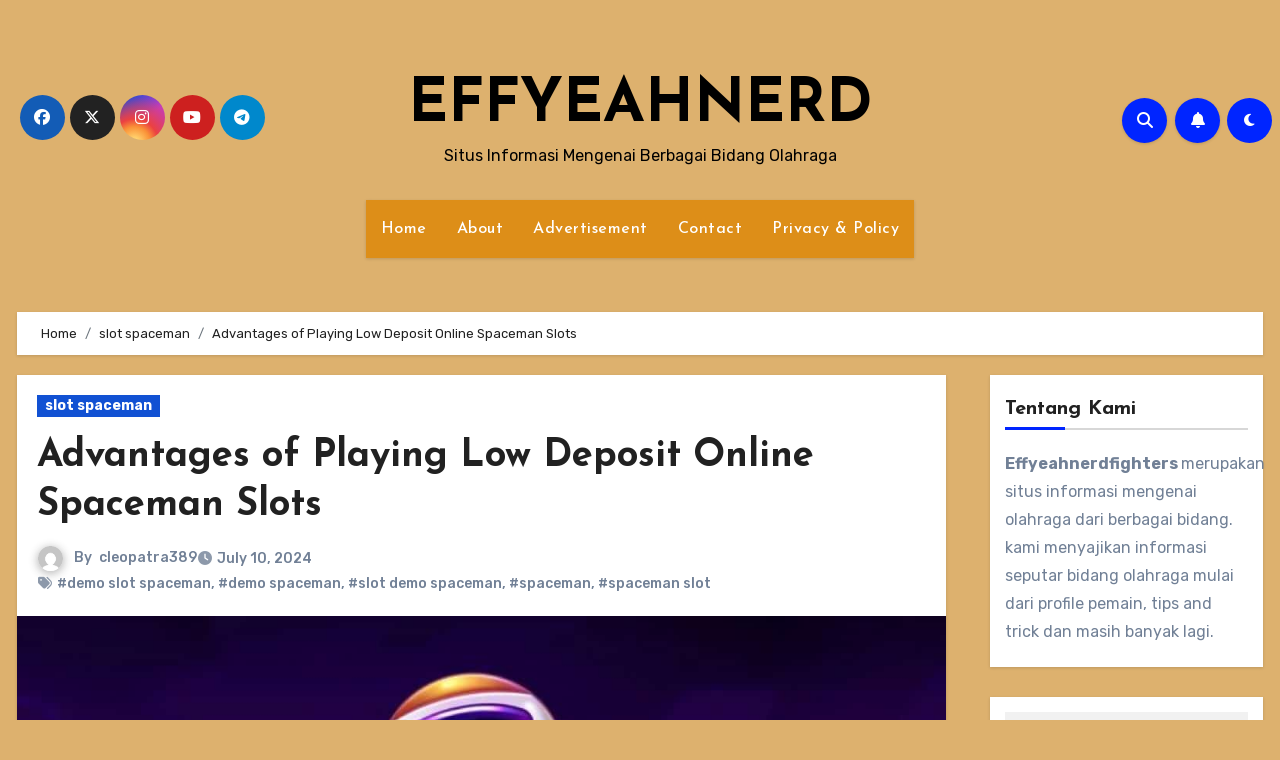

--- FILE ---
content_type: text/html; charset=UTF-8
request_url: https://effyeahnerdfighters.com/advantages-of-playing-low-deposit-online-spaceman-slots/
body_size: 28270
content:
<!-- =========================
  Page Breadcrumb   
============================== -->
<!DOCTYPE html>
<html lang="en-US">
<head>
<meta charset="UTF-8">
<meta name="viewport" content="width=device-width, initial-scale=1">
<link rel="profile" href="http://gmpg.org/xfn/11">
<meta name='robots' content='index, follow, max-image-preview:large, max-snippet:-1, max-video-preview:-1' />

	<!-- This site is optimized with the Yoast SEO Premium plugin v20.11 (Yoast SEO v26.7) - https://yoast.com/wordpress/plugins/seo/ -->
	<title>Advantages of Playing Low Deposit Online Spaceman Slots</title>
	<meta name="description" content="Take a look at what benefits you can get while playing online spaceman demo slot betting with a low deposit." />
	<link rel="canonical" href="https://effyeahnerdfighters.com/advantages-of-playing-low-deposit-online-spaceman-slots/" />
	<meta property="og:locale" content="en_US" />
	<meta property="og:type" content="article" />
	<meta property="og:title" content="Advantages of Playing Low Deposit Online Spaceman Slots" />
	<meta property="og:description" content="Take a look at what benefits you can get while playing online spaceman demo slot betting with a low deposit." />
	<meta property="og:url" content="https://effyeahnerdfighters.com/advantages-of-playing-low-deposit-online-spaceman-slots/" />
	<meta property="og:site_name" content="EFFYEAHNERD" />
	<meta property="article:published_time" content="2024-07-10T02:23:52+00:00" />
	<meta property="og:image" content="https://effyeahnerdfighters.com/wp-content/uploads/2024/07/slot-spaceman.jpg" />
	<meta property="og:image:width" content="1200" />
	<meta property="og:image:height" content="675" />
	<meta property="og:image:type" content="image/jpeg" />
	<meta name="author" content="cleopatra389" />
	<meta name="twitter:card" content="summary_large_image" />
	<meta name="twitter:label1" content="Written by" />
	<meta name="twitter:data1" content="cleopatra389" />
	<meta name="twitter:label2" content="Est. reading time" />
	<meta name="twitter:data2" content="3 minutes" />
	<script type="application/ld+json" class="yoast-schema-graph">{"@context":"https://schema.org","@graph":[{"@type":"Article","@id":"https://effyeahnerdfighters.com/advantages-of-playing-low-deposit-online-spaceman-slots/#article","isPartOf":{"@id":"https://effyeahnerdfighters.com/advantages-of-playing-low-deposit-online-spaceman-slots/"},"author":{"name":"cleopatra389","@id":"https://effyeahnerdfighters.com/#/schema/person/3a123f61ef5c765325b3d507b9b7b0f4"},"headline":"Advantages of Playing Low Deposit Online Spaceman Slots","datePublished":"2024-07-10T02:23:52+00:00","mainEntityOfPage":{"@id":"https://effyeahnerdfighters.com/advantages-of-playing-low-deposit-online-spaceman-slots/"},"wordCount":556,"publisher":{"@id":"https://effyeahnerdfighters.com/#organization"},"image":{"@id":"https://effyeahnerdfighters.com/advantages-of-playing-low-deposit-online-spaceman-slots/#primaryimage"},"thumbnailUrl":"https://effyeahnerdfighters.com/wp-content/uploads/2024/07/slot-spaceman.jpg","keywords":["demo slot spaceman","demo spaceman","slot demo spaceman","spaceman","spaceman slot"],"articleSection":["slot spaceman"],"inLanguage":"en-US"},{"@type":"WebPage","@id":"https://effyeahnerdfighters.com/advantages-of-playing-low-deposit-online-spaceman-slots/","url":"https://effyeahnerdfighters.com/advantages-of-playing-low-deposit-online-spaceman-slots/","name":"Advantages of Playing Low Deposit Online Spaceman Slots","isPartOf":{"@id":"https://effyeahnerdfighters.com/#website"},"primaryImageOfPage":{"@id":"https://effyeahnerdfighters.com/advantages-of-playing-low-deposit-online-spaceman-slots/#primaryimage"},"image":{"@id":"https://effyeahnerdfighters.com/advantages-of-playing-low-deposit-online-spaceman-slots/#primaryimage"},"thumbnailUrl":"https://effyeahnerdfighters.com/wp-content/uploads/2024/07/slot-spaceman.jpg","datePublished":"2024-07-10T02:23:52+00:00","description":"Take a look at what benefits you can get while playing online spaceman demo slot betting with a low deposit.","breadcrumb":{"@id":"https://effyeahnerdfighters.com/advantages-of-playing-low-deposit-online-spaceman-slots/#breadcrumb"},"inLanguage":"en-US","potentialAction":[{"@type":"ReadAction","target":["https://effyeahnerdfighters.com/advantages-of-playing-low-deposit-online-spaceman-slots/"]}]},{"@type":"ImageObject","inLanguage":"en-US","@id":"https://effyeahnerdfighters.com/advantages-of-playing-low-deposit-online-spaceman-slots/#primaryimage","url":"https://effyeahnerdfighters.com/wp-content/uploads/2024/07/slot-spaceman.jpg","contentUrl":"https://effyeahnerdfighters.com/wp-content/uploads/2024/07/slot-spaceman.jpg","width":1200,"height":675,"caption":"Advantages of Playing Low Deposit Online Spaceman Slots"},{"@type":"BreadcrumbList","@id":"https://effyeahnerdfighters.com/advantages-of-playing-low-deposit-online-spaceman-slots/#breadcrumb","itemListElement":[{"@type":"ListItem","position":1,"name":"Home","item":"https://effyeahnerdfighters.com/"},{"@type":"ListItem","position":2,"name":"Advantages of Playing Low Deposit Online Spaceman Slots"}]},{"@type":"WebSite","@id":"https://effyeahnerdfighters.com/#website","url":"https://effyeahnerdfighters.com/","name":"EFFYEAHNERD","description":"Situs Informasi Mengenai Berbagai Bidang Olahraga","publisher":{"@id":"https://effyeahnerdfighters.com/#organization"},"potentialAction":[{"@type":"SearchAction","target":{"@type":"EntryPoint","urlTemplate":"https://effyeahnerdfighters.com/?s={search_term_string}"},"query-input":{"@type":"PropertyValueSpecification","valueRequired":true,"valueName":"search_term_string"}}],"inLanguage":"en-US"},{"@type":"Organization","@id":"https://effyeahnerdfighters.com/#organization","name":"EFFYEAHNERD","url":"https://effyeahnerdfighters.com/","logo":{"@type":"ImageObject","inLanguage":"en-US","@id":"https://effyeahnerdfighters.com/#/schema/logo/image/","url":"https://effyeahnerdfighters.com/wp-content/uploads/2023/06/cropped-balls-sports.png","contentUrl":"https://effyeahnerdfighters.com/wp-content/uploads/2023/06/cropped-balls-sports.png","width":512,"height":512,"caption":"EFFYEAHNERD"},"image":{"@id":"https://effyeahnerdfighters.com/#/schema/logo/image/"}},{"@type":"Person","@id":"https://effyeahnerdfighters.com/#/schema/person/3a123f61ef5c765325b3d507b9b7b0f4","name":"cleopatra389","image":{"@type":"ImageObject","inLanguage":"en-US","@id":"https://effyeahnerdfighters.com/#/schema/person/image/","url":"https://secure.gravatar.com/avatar/b5f7e43fc926afdd0a02d2854da3d3075119c051d8d421ab6efff7663d65915e?s=96&d=mm&r=g","contentUrl":"https://secure.gravatar.com/avatar/b5f7e43fc926afdd0a02d2854da3d3075119c051d8d421ab6efff7663d65915e?s=96&d=mm&r=g","caption":"cleopatra389"},"sameAs":["https://effyeahnerdfighters.com"],"url":"https://effyeahnerdfighters.com/author/cleopatra389/"}]}</script>
	<!-- / Yoast SEO Premium plugin. -->


<link rel='dns-prefetch' href='//fonts.googleapis.com' />
<link rel="alternate" type="application/rss+xml" title="EFFYEAHNERD &raquo; Feed" href="https://effyeahnerdfighters.com/feed/" />
<link rel="alternate" title="oEmbed (JSON)" type="application/json+oembed" href="https://effyeahnerdfighters.com/wp-json/oembed/1.0/embed?url=https%3A%2F%2Feffyeahnerdfighters.com%2Fadvantages-of-playing-low-deposit-online-spaceman-slots%2F" />
<link rel="alternate" title="oEmbed (XML)" type="text/xml+oembed" href="https://effyeahnerdfighters.com/wp-json/oembed/1.0/embed?url=https%3A%2F%2Feffyeahnerdfighters.com%2Fadvantages-of-playing-low-deposit-online-spaceman-slots%2F&#038;format=xml" />
<style id='wp-img-auto-sizes-contain-inline-css' type='text/css'>
img:is([sizes=auto i],[sizes^="auto," i]){contain-intrinsic-size:3000px 1500px}
/*# sourceURL=wp-img-auto-sizes-contain-inline-css */
</style>
<style id='wp-emoji-styles-inline-css' type='text/css'>

	img.wp-smiley, img.emoji {
		display: inline !important;
		border: none !important;
		box-shadow: none !important;
		height: 1em !important;
		width: 1em !important;
		margin: 0 0.07em !important;
		vertical-align: -0.1em !important;
		background: none !important;
		padding: 0 !important;
	}
/*# sourceURL=wp-emoji-styles-inline-css */
</style>
<style id='wp-block-library-inline-css' type='text/css'>
:root{--wp-block-synced-color:#7a00df;--wp-block-synced-color--rgb:122,0,223;--wp-bound-block-color:var(--wp-block-synced-color);--wp-editor-canvas-background:#ddd;--wp-admin-theme-color:#007cba;--wp-admin-theme-color--rgb:0,124,186;--wp-admin-theme-color-darker-10:#006ba1;--wp-admin-theme-color-darker-10--rgb:0,107,160.5;--wp-admin-theme-color-darker-20:#005a87;--wp-admin-theme-color-darker-20--rgb:0,90,135;--wp-admin-border-width-focus:2px}@media (min-resolution:192dpi){:root{--wp-admin-border-width-focus:1.5px}}.wp-element-button{cursor:pointer}:root .has-very-light-gray-background-color{background-color:#eee}:root .has-very-dark-gray-background-color{background-color:#313131}:root .has-very-light-gray-color{color:#eee}:root .has-very-dark-gray-color{color:#313131}:root .has-vivid-green-cyan-to-vivid-cyan-blue-gradient-background{background:linear-gradient(135deg,#00d084,#0693e3)}:root .has-purple-crush-gradient-background{background:linear-gradient(135deg,#34e2e4,#4721fb 50%,#ab1dfe)}:root .has-hazy-dawn-gradient-background{background:linear-gradient(135deg,#faaca8,#dad0ec)}:root .has-subdued-olive-gradient-background{background:linear-gradient(135deg,#fafae1,#67a671)}:root .has-atomic-cream-gradient-background{background:linear-gradient(135deg,#fdd79a,#004a59)}:root .has-nightshade-gradient-background{background:linear-gradient(135deg,#330968,#31cdcf)}:root .has-midnight-gradient-background{background:linear-gradient(135deg,#020381,#2874fc)}:root{--wp--preset--font-size--normal:16px;--wp--preset--font-size--huge:42px}.has-regular-font-size{font-size:1em}.has-larger-font-size{font-size:2.625em}.has-normal-font-size{font-size:var(--wp--preset--font-size--normal)}.has-huge-font-size{font-size:var(--wp--preset--font-size--huge)}.has-text-align-center{text-align:center}.has-text-align-left{text-align:left}.has-text-align-right{text-align:right}.has-fit-text{white-space:nowrap!important}#end-resizable-editor-section{display:none}.aligncenter{clear:both}.items-justified-left{justify-content:flex-start}.items-justified-center{justify-content:center}.items-justified-right{justify-content:flex-end}.items-justified-space-between{justify-content:space-between}.screen-reader-text{border:0;clip-path:inset(50%);height:1px;margin:-1px;overflow:hidden;padding:0;position:absolute;width:1px;word-wrap:normal!important}.screen-reader-text:focus{background-color:#ddd;clip-path:none;color:#444;display:block;font-size:1em;height:auto;left:5px;line-height:normal;padding:15px 23px 14px;text-decoration:none;top:5px;width:auto;z-index:100000}html :where(.has-border-color){border-style:solid}html :where([style*=border-top-color]){border-top-style:solid}html :where([style*=border-right-color]){border-right-style:solid}html :where([style*=border-bottom-color]){border-bottom-style:solid}html :where([style*=border-left-color]){border-left-style:solid}html :where([style*=border-width]){border-style:solid}html :where([style*=border-top-width]){border-top-style:solid}html :where([style*=border-right-width]){border-right-style:solid}html :where([style*=border-bottom-width]){border-bottom-style:solid}html :where([style*=border-left-width]){border-left-style:solid}html :where(img[class*=wp-image-]){height:auto;max-width:100%}:where(figure){margin:0 0 1em}html :where(.is-position-sticky){--wp-admin--admin-bar--position-offset:var(--wp-admin--admin-bar--height,0px)}@media screen and (max-width:600px){html :where(.is-position-sticky){--wp-admin--admin-bar--position-offset:0px}}

/*# sourceURL=wp-block-library-inline-css */
</style><style id='wp-block-paragraph-inline-css' type='text/css'>
.is-small-text{font-size:.875em}.is-regular-text{font-size:1em}.is-large-text{font-size:2.25em}.is-larger-text{font-size:3em}.has-drop-cap:not(:focus):first-letter{float:left;font-size:8.4em;font-style:normal;font-weight:100;line-height:.68;margin:.05em .1em 0 0;text-transform:uppercase}body.rtl .has-drop-cap:not(:focus):first-letter{float:none;margin-left:.1em}p.has-drop-cap.has-background{overflow:hidden}:root :where(p.has-background){padding:1.25em 2.375em}:where(p.has-text-color:not(.has-link-color)) a{color:inherit}p.has-text-align-left[style*="writing-mode:vertical-lr"],p.has-text-align-right[style*="writing-mode:vertical-rl"]{rotate:180deg}
/*# sourceURL=https://effyeahnerdfighters.com/wp-includes/blocks/paragraph/style.min.css */
</style>
<style id='global-styles-inline-css' type='text/css'>
:root{--wp--preset--aspect-ratio--square: 1;--wp--preset--aspect-ratio--4-3: 4/3;--wp--preset--aspect-ratio--3-4: 3/4;--wp--preset--aspect-ratio--3-2: 3/2;--wp--preset--aspect-ratio--2-3: 2/3;--wp--preset--aspect-ratio--16-9: 16/9;--wp--preset--aspect-ratio--9-16: 9/16;--wp--preset--color--black: #000000;--wp--preset--color--cyan-bluish-gray: #abb8c3;--wp--preset--color--white: #ffffff;--wp--preset--color--pale-pink: #f78da7;--wp--preset--color--vivid-red: #cf2e2e;--wp--preset--color--luminous-vivid-orange: #ff6900;--wp--preset--color--luminous-vivid-amber: #fcb900;--wp--preset--color--light-green-cyan: #7bdcb5;--wp--preset--color--vivid-green-cyan: #00d084;--wp--preset--color--pale-cyan-blue: #8ed1fc;--wp--preset--color--vivid-cyan-blue: #0693e3;--wp--preset--color--vivid-purple: #9b51e0;--wp--preset--gradient--vivid-cyan-blue-to-vivid-purple: linear-gradient(135deg,rgb(6,147,227) 0%,rgb(155,81,224) 100%);--wp--preset--gradient--light-green-cyan-to-vivid-green-cyan: linear-gradient(135deg,rgb(122,220,180) 0%,rgb(0,208,130) 100%);--wp--preset--gradient--luminous-vivid-amber-to-luminous-vivid-orange: linear-gradient(135deg,rgb(252,185,0) 0%,rgb(255,105,0) 100%);--wp--preset--gradient--luminous-vivid-orange-to-vivid-red: linear-gradient(135deg,rgb(255,105,0) 0%,rgb(207,46,46) 100%);--wp--preset--gradient--very-light-gray-to-cyan-bluish-gray: linear-gradient(135deg,rgb(238,238,238) 0%,rgb(169,184,195) 100%);--wp--preset--gradient--cool-to-warm-spectrum: linear-gradient(135deg,rgb(74,234,220) 0%,rgb(151,120,209) 20%,rgb(207,42,186) 40%,rgb(238,44,130) 60%,rgb(251,105,98) 80%,rgb(254,248,76) 100%);--wp--preset--gradient--blush-light-purple: linear-gradient(135deg,rgb(255,206,236) 0%,rgb(152,150,240) 100%);--wp--preset--gradient--blush-bordeaux: linear-gradient(135deg,rgb(254,205,165) 0%,rgb(254,45,45) 50%,rgb(107,0,62) 100%);--wp--preset--gradient--luminous-dusk: linear-gradient(135deg,rgb(255,203,112) 0%,rgb(199,81,192) 50%,rgb(65,88,208) 100%);--wp--preset--gradient--pale-ocean: linear-gradient(135deg,rgb(255,245,203) 0%,rgb(182,227,212) 50%,rgb(51,167,181) 100%);--wp--preset--gradient--electric-grass: linear-gradient(135deg,rgb(202,248,128) 0%,rgb(113,206,126) 100%);--wp--preset--gradient--midnight: linear-gradient(135deg,rgb(2,3,129) 0%,rgb(40,116,252) 100%);--wp--preset--font-size--small: 13px;--wp--preset--font-size--medium: 20px;--wp--preset--font-size--large: 36px;--wp--preset--font-size--x-large: 42px;--wp--preset--spacing--20: 0.44rem;--wp--preset--spacing--30: 0.67rem;--wp--preset--spacing--40: 1rem;--wp--preset--spacing--50: 1.5rem;--wp--preset--spacing--60: 2.25rem;--wp--preset--spacing--70: 3.38rem;--wp--preset--spacing--80: 5.06rem;--wp--preset--shadow--natural: 6px 6px 9px rgba(0, 0, 0, 0.2);--wp--preset--shadow--deep: 12px 12px 50px rgba(0, 0, 0, 0.4);--wp--preset--shadow--sharp: 6px 6px 0px rgba(0, 0, 0, 0.2);--wp--preset--shadow--outlined: 6px 6px 0px -3px rgb(255, 255, 255), 6px 6px rgb(0, 0, 0);--wp--preset--shadow--crisp: 6px 6px 0px rgb(0, 0, 0);}:root :where(.is-layout-flow) > :first-child{margin-block-start: 0;}:root :where(.is-layout-flow) > :last-child{margin-block-end: 0;}:root :where(.is-layout-flow) > *{margin-block-start: 24px;margin-block-end: 0;}:root :where(.is-layout-constrained) > :first-child{margin-block-start: 0;}:root :where(.is-layout-constrained) > :last-child{margin-block-end: 0;}:root :where(.is-layout-constrained) > *{margin-block-start: 24px;margin-block-end: 0;}:root :where(.is-layout-flex){gap: 24px;}:root :where(.is-layout-grid){gap: 24px;}body .is-layout-flex{display: flex;}.is-layout-flex{flex-wrap: wrap;align-items: center;}.is-layout-flex > :is(*, div){margin: 0;}body .is-layout-grid{display: grid;}.is-layout-grid > :is(*, div){margin: 0;}.has-black-color{color: var(--wp--preset--color--black) !important;}.has-cyan-bluish-gray-color{color: var(--wp--preset--color--cyan-bluish-gray) !important;}.has-white-color{color: var(--wp--preset--color--white) !important;}.has-pale-pink-color{color: var(--wp--preset--color--pale-pink) !important;}.has-vivid-red-color{color: var(--wp--preset--color--vivid-red) !important;}.has-luminous-vivid-orange-color{color: var(--wp--preset--color--luminous-vivid-orange) !important;}.has-luminous-vivid-amber-color{color: var(--wp--preset--color--luminous-vivid-amber) !important;}.has-light-green-cyan-color{color: var(--wp--preset--color--light-green-cyan) !important;}.has-vivid-green-cyan-color{color: var(--wp--preset--color--vivid-green-cyan) !important;}.has-pale-cyan-blue-color{color: var(--wp--preset--color--pale-cyan-blue) !important;}.has-vivid-cyan-blue-color{color: var(--wp--preset--color--vivid-cyan-blue) !important;}.has-vivid-purple-color{color: var(--wp--preset--color--vivid-purple) !important;}.has-black-background-color{background-color: var(--wp--preset--color--black) !important;}.has-cyan-bluish-gray-background-color{background-color: var(--wp--preset--color--cyan-bluish-gray) !important;}.has-white-background-color{background-color: var(--wp--preset--color--white) !important;}.has-pale-pink-background-color{background-color: var(--wp--preset--color--pale-pink) !important;}.has-vivid-red-background-color{background-color: var(--wp--preset--color--vivid-red) !important;}.has-luminous-vivid-orange-background-color{background-color: var(--wp--preset--color--luminous-vivid-orange) !important;}.has-luminous-vivid-amber-background-color{background-color: var(--wp--preset--color--luminous-vivid-amber) !important;}.has-light-green-cyan-background-color{background-color: var(--wp--preset--color--light-green-cyan) !important;}.has-vivid-green-cyan-background-color{background-color: var(--wp--preset--color--vivid-green-cyan) !important;}.has-pale-cyan-blue-background-color{background-color: var(--wp--preset--color--pale-cyan-blue) !important;}.has-vivid-cyan-blue-background-color{background-color: var(--wp--preset--color--vivid-cyan-blue) !important;}.has-vivid-purple-background-color{background-color: var(--wp--preset--color--vivid-purple) !important;}.has-black-border-color{border-color: var(--wp--preset--color--black) !important;}.has-cyan-bluish-gray-border-color{border-color: var(--wp--preset--color--cyan-bluish-gray) !important;}.has-white-border-color{border-color: var(--wp--preset--color--white) !important;}.has-pale-pink-border-color{border-color: var(--wp--preset--color--pale-pink) !important;}.has-vivid-red-border-color{border-color: var(--wp--preset--color--vivid-red) !important;}.has-luminous-vivid-orange-border-color{border-color: var(--wp--preset--color--luminous-vivid-orange) !important;}.has-luminous-vivid-amber-border-color{border-color: var(--wp--preset--color--luminous-vivid-amber) !important;}.has-light-green-cyan-border-color{border-color: var(--wp--preset--color--light-green-cyan) !important;}.has-vivid-green-cyan-border-color{border-color: var(--wp--preset--color--vivid-green-cyan) !important;}.has-pale-cyan-blue-border-color{border-color: var(--wp--preset--color--pale-cyan-blue) !important;}.has-vivid-cyan-blue-border-color{border-color: var(--wp--preset--color--vivid-cyan-blue) !important;}.has-vivid-purple-border-color{border-color: var(--wp--preset--color--vivid-purple) !important;}.has-vivid-cyan-blue-to-vivid-purple-gradient-background{background: var(--wp--preset--gradient--vivid-cyan-blue-to-vivid-purple) !important;}.has-light-green-cyan-to-vivid-green-cyan-gradient-background{background: var(--wp--preset--gradient--light-green-cyan-to-vivid-green-cyan) !important;}.has-luminous-vivid-amber-to-luminous-vivid-orange-gradient-background{background: var(--wp--preset--gradient--luminous-vivid-amber-to-luminous-vivid-orange) !important;}.has-luminous-vivid-orange-to-vivid-red-gradient-background{background: var(--wp--preset--gradient--luminous-vivid-orange-to-vivid-red) !important;}.has-very-light-gray-to-cyan-bluish-gray-gradient-background{background: var(--wp--preset--gradient--very-light-gray-to-cyan-bluish-gray) !important;}.has-cool-to-warm-spectrum-gradient-background{background: var(--wp--preset--gradient--cool-to-warm-spectrum) !important;}.has-blush-light-purple-gradient-background{background: var(--wp--preset--gradient--blush-light-purple) !important;}.has-blush-bordeaux-gradient-background{background: var(--wp--preset--gradient--blush-bordeaux) !important;}.has-luminous-dusk-gradient-background{background: var(--wp--preset--gradient--luminous-dusk) !important;}.has-pale-ocean-gradient-background{background: var(--wp--preset--gradient--pale-ocean) !important;}.has-electric-grass-gradient-background{background: var(--wp--preset--gradient--electric-grass) !important;}.has-midnight-gradient-background{background: var(--wp--preset--gradient--midnight) !important;}.has-small-font-size{font-size: var(--wp--preset--font-size--small) !important;}.has-medium-font-size{font-size: var(--wp--preset--font-size--medium) !important;}.has-large-font-size{font-size: var(--wp--preset--font-size--large) !important;}.has-x-large-font-size{font-size: var(--wp--preset--font-size--x-large) !important;}
/*# sourceURL=global-styles-inline-css */
</style>

<style id='classic-theme-styles-inline-css' type='text/css'>
/*! This file is auto-generated */
.wp-block-button__link{color:#fff;background-color:#32373c;border-radius:9999px;box-shadow:none;text-decoration:none;padding:calc(.667em + 2px) calc(1.333em + 2px);font-size:1.125em}.wp-block-file__button{background:#32373c;color:#fff;text-decoration:none}
/*# sourceURL=/wp-includes/css/classic-themes.min.css */
</style>
<link rel='stylesheet' id='blogus-fonts-css' href='//fonts.googleapis.com/css?family=Josefin+Sans%3A300%2C400%2C500%2C700%7COpen+Sans%3A300%2C400%2C600%2C700%7CKalam%3A300%2C400%2C700%7CRokkitt%3A300%2C400%2C700%7CJost%3A300%2C400%2C500%2C700%7CPoppins%3A300%2C400%2C500%2C600%2C700%7CLato%3A300%2C400%2C700%7CNoto+Serif%3A300%2C400%2C700%7CRaleway%3A300%2C400%2C500%2C700%7CRoboto%3A300%2C400%2C500%2C700%7CRubik%3A300%2C400%2C500%2C700&#038;display=swap&#038;subset=latin,latin-ext' type='text/css' media='all' />
<link rel='stylesheet' id='blogus-google-fonts-css' href='//fonts.googleapis.com/css?family=ABeeZee%7CAbel%7CAbril+Fatface%7CAclonica%7CAcme%7CActor%7CAdamina%7CAdvent+Pro%7CAguafina+Script%7CAkronim%7CAladin%7CAldrich%7CAlef%7CAlegreya%7CAlegreya+SC%7CAlegreya+Sans%7CAlegreya+Sans+SC%7CAlex+Brush%7CAlfa+Slab+One%7CAlice%7CAlike%7CAlike+Angular%7CAllan%7CAllerta%7CAllerta+Stencil%7CAllura%7CAlmendra%7CAlmendra+Display%7CAlmendra+SC%7CAmarante%7CAmaranth%7CAmatic+SC%7CAmatica+SC%7CAmethysta%7CAmiko%7CAmiri%7CAmita%7CAnaheim%7CAndada%7CAndika%7CAngkor%7CAnnie+Use+Your+Telescope%7CAnonymous+Pro%7CAntic%7CAntic+Didone%7CAntic+Slab%7CAnton%7CArapey%7CArbutus%7CArbutus+Slab%7CArchitects+Daughter%7CArchivo+Black%7CArchivo+Narrow%7CAref+Ruqaa%7CArima+Madurai%7CArimo%7CArizonia%7CArmata%7CArtifika%7CArvo%7CArya%7CAsap%7CAsar%7CAsset%7CAssistant%7CAstloch%7CAsul%7CAthiti%7CAtma%7CAtomic+Age%7CAubrey%7CAudiowide%7CAutour+One%7CAverage%7CAverage+Sans%7CAveria+Gruesa+Libre%7CAveria+Libre%7CAveria+Sans+Libre%7CAveria+Serif+Libre%7CBad+Script%7CBaloo%7CBaloo+Bhai%7CBaloo+Da%7CBaloo+Thambi%7CBalthazar%7CBangers%7CBasic%7CBattambang%7CBaumans%7CBayon%7CBelgrano%7CBelleza%7CBenchNine%7CBentham%7CBerkshire+Swash%7CBevan%7CBigelow+Rules%7CBigshot+One%7CBilbo%7CBilbo+Swash+Caps%7CBioRhyme%7CBioRhyme+Expanded%7CBiryani%7CBitter%7CBlack+Ops+One%7CBokor%7CBonbon%7CBoogaloo%7CBowlby+One%7CBowlby+One+SC%7CBrawler%7CBree+Serif%7CBubblegum+Sans%7CBubbler+One%7CBuda%7CBuenard%7CBungee%7CBungee+Hairline%7CBungee+Inline%7CBungee+Outline%7CBungee+Shade%7CButcherman%7CButterfly+Kids%7CCabin%7CCabin+Condensed%7CCabin+Sketch%7CCaesar+Dressing%7CCagliostro%7CCairo%7CCalligraffitti%7CCambay%7CCambo%7CCandal%7CCantarell%7CCantata+One%7CCantora+One%7CCapriola%7CCardo%7CCarme%7CCarrois+Gothic%7CCarrois+Gothic+SC%7CCarter+One%7CCatamaran%7CCaudex%7CCaveat%7CCaveat+Brush%7CCedarville+Cursive%7CCeviche+One%7CChanga%7CChanga+One%7CChango%7CChathura%7CChau+Philomene+One%7CChela+One%7CChelsea+Market%7CChenla%7CCherry+Cream+Soda%7CCherry+Swash%7CChewy%7CChicle%7CChivo%7CChonburi%7CCinzel%7CCinzel+Decorative%7CClicker+Script%7CCoda%7CCoda+Caption%7CCodystar%7CCoiny%7CCombo%7CComfortaa%7CComing+Soon%7CConcert+One%7CCondiment%7CContent%7CContrail+One%7CConvergence%7CCookie%7CCopse%7CCorben%7CCormorant%7CCormorant+Garamond%7CCormorant+Infant%7CCormorant+SC%7CCormorant+Unicase%7CCormorant+Upright%7CCourgette%7CCousine%7CCoustard%7CCovered+By+Your+Grace%7CCrafty+Girls%7CCreepster%7CCrete+Round%7CCrimson+Text%7CCroissant+One%7CCrushed%7CCuprum%7CCutive%7CCutive+Mono%7CDamion%7CDancing+Script%7CDangrek%7CDavid+Libre%7CDawning+of+a+New+Day%7CDays+One%7CDekko%7CDelius%7CDelius+Swash+Caps%7CDelius+Unicase%7CDella+Respira%7CDenk+One%7CDevonshire%7CDhurjati%7CDidact+Gothic%7CDiplomata%7CDiplomata+SC%7CDomine%7CDonegal+One%7CDoppio+One%7CDorsa%7CDosis%7CDr+Sugiyama%7CDroid+Sans%7CDroid+Sans+Mono%7CDroid+Serif%7CDuru+Sans%7CDynalight%7CEB+Garamond%7CEagle+Lake%7CEater%7CEconomica%7CEczar%7CEk+Mukta%7CEl+Messiri%7CElectrolize%7CElsie%7CElsie+Swash+Caps%7CEmblema+One%7CEmilys+Candy%7CEngagement%7CEnglebert%7CEnriqueta%7CErica+One%7CEsteban%7CEuphoria+Script%7CEwert%7CExo%7CExo+2%7CExpletus+Sans%7CFanwood+Text%7CFarsan%7CFascinate%7CFascinate+Inline%7CFaster+One%7CFasthand%7CFauna+One%7CFederant%7CFedero%7CFelipa%7CFenix%7CFinger+Paint%7CFira+Mono%7CFira+Sans%7CFjalla+One%7CFjord+One%7CFlamenco%7CFlavors%7CFondamento%7CFontdiner+Swanky%7CForum%7CFrancois+One%7CFrank+Ruhl+Libre%7CFreckle+Face%7CFredericka+the+Great%7CFredoka+One%7CFreehand%7CFresca%7CFrijole%7CFruktur%7CFugaz+One%7CGFS+Didot%7CGFS+Neohellenic%7CGabriela%7CGafata%7CGalada%7CGaldeano%7CGalindo%7CGentium+Basic%7CGentium+Book+Basic%7CGeo%7CGeostar%7CGeostar+Fill%7CGermania+One%7CGidugu%7CGilda+Display%7CGive+You+Glory%7CGlass+Antiqua%7CGlegoo%7CGloria+Hallelujah%7CGoblin+One%7CGochi+Hand%7CGorditas%7CGoudy+Bookletter+1911%7CGraduate%7CGrand+Hotel%7CGravitas+One%7CGreat+Vibes%7CGriffy%7CGruppo%7CGudea%7CGurajada%7CHabibi%7CHalant%7CHammersmith+One%7CHanalei%7CHanalei+Fill%7CHandlee%7CHanuman%7CHappy+Monkey%7CHarmattan%7CHeadland+One%7CHeebo%7CHenny+Penny%7CHerr+Von+Muellerhoff%7CHind%7CHind+Guntur%7CHind+Madurai%7CHind+Siliguri%7CHind+Vadodara%7CHoltwood+One+SC%7CHomemade+Apple%7CHomenaje%7CIM+Fell+DW+Pica%7CIM+Fell+DW+Pica+SC%7CIM+Fell+Double+Pica%7CIM+Fell+Double+Pica+SC%7CIM+Fell+English%7CIM+Fell+English+SC%7CIM+Fell+French+Canon%7CIM+Fell+French+Canon+SC%7CIM+Fell+Great+Primer%7CIM+Fell+Great+Primer+SC%7CIceberg%7CIceland%7CImprima%7CInconsolata%7CInder%7CIndie+Flower%7CInika%7CInknut+Antiqua%7CIrish+Grover%7CIstok+Web%7CItaliana%7CItalianno%7CItim%7CJacques+Francois%7CJacques+Francois+Shadow%7CJaldi%7CJim+Nightshade%7CJockey+One%7CJolly+Lodger%7CJomhuria%7CJosefin+Sans%7CJosefin+Slab%7CJoti+One%7CJudson%7CJulee%7CJulius+Sans+One%7CJunge%7CJura%7CJust+Another+Hand%7CJust+Me+Again+Down+Here%7CKadwa%7CKalam%7CKameron%7CKanit%7CKantumruy%7CKarla%7CKarma%7CKatibeh%7CKaushan+Script%7CKavivanar%7CKavoon%7CKdam+Thmor%7CKeania+One%7CKelly+Slab%7CKenia%7CKhand%7CKhmer%7CKhula%7CKite+One%7CKnewave%7CKotta+One%7CKoulen%7CKranky%7CKreon%7CKristi%7CKrona+One%7CKumar+One%7CKumar+One+Outline%7CKurale%7CLa+Belle+Aurore%7CLaila%7CLakki+Reddy%7CLalezar%7CLancelot%7CLateef%7CLato%7CLeague+Script%7CLeckerli+One%7CLedger%7CLekton%7CLemon%7CLemonada%7CLibre+Baskerville%7CLibre+Franklin%7CLife+Savers%7CLilita+One%7CLily+Script+One%7CLimelight%7CLinden+Hill%7CLobster%7CLobster+Two%7CLondrina+Outline%7CLondrina+Shadow%7CLondrina+Sketch%7CLondrina+Solid%7CLora%7CLove+Ya+Like+A+Sister%7CLoved+by+the+King%7CLovers+Quarrel%7CLuckiest+Guy%7CLusitana%7CLustria%7CMacondo%7CMacondo+Swash+Caps%7CMada%7CMagra%7CMaiden+Orange%7CMaitree%7CMako%7CMallanna%7CMandali%7CMarcellus%7CMarcellus+SC%7CMarck+Script%7CMargarine%7CMarko+One%7CMarmelad%7CMartel%7CMartel+Sans%7CMarvel%7CMate%7CMate+SC%7CMaven+Pro%7CMcLaren%7CMeddon%7CMedievalSharp%7CMedula+One%7CMeera+Inimai%7CMegrim%7CMeie+Script%7CMerienda%7CMerienda+One%7CMerriweather%7CMerriweather+Sans%7CMetal%7CMetal+Mania%7CMetamorphous%7CMetrophobic%7CMichroma%7CMilonga%7CMiltonian%7CMiltonian+Tattoo%7CMiniver%7CMiriam+Libre%7CMirza%7CMiss+Fajardose%7CMitr%7CModak%7CModern+Antiqua%7CMogra%7CMolengo%7CMolle%7CMonda%7CMonofett%7CMonoton%7CMonsieur+La+Doulaise%7CMontaga%7CMontez%7CMontserrat%7CMontserrat+Alternates%7CMontserrat+Subrayada%7CMoul%7CMoulpali%7CMountains+of+Christmas%7CMouse+Memoirs%7CMr+Bedfort%7CMr+Dafoe%7CMr+De+Haviland%7CMrs+Saint+Delafield%7CMrs+Sheppards%7CMukta+Vaani%7CMuli%7CMystery+Quest%7CNTR%7CNeucha%7CNeuton%7CNew+Rocker%7CNews+Cycle%7CNiconne%7CNixie+One%7CNobile%7CNokora%7CNorican%7CNosifer%7CNothing+You+Could+Do%7CNoticia+Text%7CNoto+Sans%7CNoto+Serif%7CNova+Cut%7CNova+Flat%7CNova+Mono%7CNova+Oval%7CNova+Round%7CNova+Script%7CNova+Slim%7CNova+Square%7CNumans%7CNunito%7COdor+Mean+Chey%7COffside%7COld+Standard+TT%7COldenburg%7COleo+Script%7COleo+Script+Swash+Caps%7COpen+Sans%7COpen+Sans+Condensed%7COranienbaum%7COrbitron%7COregano%7COrienta%7COriginal+Surfer%7COswald%7COver+the+Rainbow%7COverlock%7COverlock+SC%7COvo%7COxygen%7COxygen+Mono%7CPT+Mono%7CPT+Sans%7CPT+Sans+Caption%7CPT+Sans+Narrow%7CPT+Serif%7CPT+Serif+Caption%7CPacifico%7CPalanquin%7CPalanquin+Dark%7CPaprika%7CParisienne%7CPassero+One%7CPassion+One%7CPathway+Gothic+One%7CPatrick+Hand%7CPatrick+Hand+SC%7CPattaya%7CPatua+One%7CPavanam%7CPaytone+One%7CPeddana%7CPeralta%7CPermanent+Marker%7CPetit+Formal+Script%7CPetrona%7CPhilosopher%7CPiedra%7CPinyon+Script%7CPirata+One%7CPlaster%7CPlay%7CPlayball%7CPlayfair+Display%7CPlayfair+Display+SC%7CPodkova%7CPoiret+One%7CPoller+One%7CPoly%7CPompiere%7CPontano+Sans%7CPoppins%7CPort+Lligat+Sans%7CPort+Lligat+Slab%7CPragati+Narrow%7CPrata%7CPreahvihear%7CPress+Start+2P%7CPridi%7CPrincess+Sofia%7CProciono%7CPrompt%7CProsto+One%7CProza+Libre%7CPuritan%7CPurple+Purse%7CQuando%7CQuantico%7CQuattrocento%7CQuattrocento+Sans%7CQuestrial%7CQuicksand%7CQuintessential%7CQwigley%7CRacing+Sans+One%7CRadley%7CRajdhani%7CRakkas%7CRaleway%7CRaleway+Dots%7CRamabhadra%7CRamaraja%7CRambla%7CRammetto+One%7CRanchers%7CRancho%7CRanga%7CRasa%7CRationale%7CRavi+Prakash%7CRedressed%7CReem+Kufi%7CReenie+Beanie%7CRevalia%7CRhodium+Libre%7CRibeye%7CRibeye+Marrow%7CRighteous%7CRisque%7CRoboto%7CRoboto+Condensed%7CRoboto+Mono%7CRoboto+Slab%7CRochester%7CRock+Salt%7CRokkitt%7CRomanesco%7CRopa+Sans%7CRosario%7CRosarivo%7CRouge+Script%7CRozha+One%7CRubik%7CRubik+Mono+One%7CRubik+One%7CRuda%7CRufina%7CRuge+Boogie%7CRuluko%7CRum+Raisin%7CRuslan+Display%7CRusso+One%7CRuthie%7CRye%7CSacramento%7CSahitya%7CSail%7CSalsa%7CSanchez%7CSancreek%7CSansita+One%7CSarala%7CSarina%7CSarpanch%7CSatisfy%7CScada%7CScheherazade%7CSchoolbell%7CScope+One%7CSeaweed+Script%7CSecular+One%7CSevillana%7CSeymour+One%7CShadows+Into+Light%7CShadows+Into+Light+Two%7CShanti%7CShare%7CShare+Tech%7CShare+Tech+Mono%7CShojumaru%7CShort+Stack%7CShrikhand%7CSiemreap%7CSigmar+One%7CSignika%7CSignika+Negative%7CSimonetta%7CSintony%7CSirin+Stencil%7CSix+Caps%7CSkranji%7CSlabo+13px%7CSlabo+27px%7CSlackey%7CSmokum%7CSmythe%7CSniglet%7CSnippet%7CSnowburst+One%7CSofadi+One%7CSofia%7CSonsie+One%7CSorts+Mill+Goudy%7CSource+Code+Pro%7CSource+Sans+Pro%7CSource+Serif+Pro%7CSpace+Mono%7CSpecial+Elite%7CSpicy+Rice%7CSpinnaker%7CSpirax%7CSquada+One%7CSree+Krushnadevaraya%7CSriracha%7CStalemate%7CStalinist+One%7CStardos+Stencil%7CStint+Ultra+Condensed%7CStint+Ultra+Expanded%7CStoke%7CStrait%7CSue+Ellen+Francisco%7CSuez+One%7CSumana%7CSunshiney%7CSupermercado+One%7CSura%7CSuranna%7CSuravaram%7CSuwannaphum%7CSwanky+and+Moo+Moo%7CSyncopate%7CTangerine%7CTaprom%7CTauri%7CTaviraj%7CTeko%7CTelex%7CTenali+Ramakrishna%7CTenor+Sans%7CText+Me+One%7CThe+Girl+Next+Door%7CTienne%7CTillana%7CTimmana%7CTinos%7CTitan+One%7CTitillium+Web%7CTrade+Winds%7CTrirong%7CTrocchi%7CTrochut%7CTrykker%7CTulpen+One%7CUbuntu%7CUbuntu+Condensed%7CUbuntu+Mono%7CUltra%7CUncial+Antiqua%7CUnderdog%7CUnica+One%7CUnifrakturCook%7CUnifrakturMaguntia%7CUnkempt%7CUnlock%7CUnna%7CVT323%7CVampiro+One%7CVarela%7CVarela+Round%7CVast+Shadow%7CVesper+Libre%7CVibur%7CVidaloka%7CViga%7CVoces%7CVolkhov%7CVollkorn%7CVoltaire%7CWaiting+for+the+Sunrise%7CWallpoet%7CWalter+Turncoat%7CWarnes%7CWellfleet%7CWendy+One%7CWire+One%7CWork+Sans%7CYanone+Kaffeesatz%7CYantramanav%7CYatra+One%7CYellowtail%7CYeseva+One%7CYesteryear%7CYrsa%7CZeyada&#038;subset=latin%2Clatin-ext' type='text/css' media='all' />
<link rel='stylesheet' id='bootstrap-css' href='https://effyeahnerdfighters.com/wp-content/themes/blogus/css/bootstrap.css?ver=6.9' type='text/css' media='all' />
<link rel='stylesheet' id='blogus-style-css' href='https://effyeahnerdfighters.com/wp-content/themes/blogus/style.css?ver=6.9' type='text/css' media='all' />
<link rel='stylesheet' id='blogus-default-css' href='https://effyeahnerdfighters.com/wp-content/themes/blogus/css/colors/default.css?ver=6.9' type='text/css' media='all' />
<link rel='stylesheet' id='all-css-css' href='https://effyeahnerdfighters.com/wp-content/themes/blogus/css/all.css?ver=6.9' type='text/css' media='all' />
<link rel='stylesheet' id='dark-css' href='https://effyeahnerdfighters.com/wp-content/themes/blogus/css/colors/dark.css?ver=6.9' type='text/css' media='all' />
<link rel='stylesheet' id='swiper-bundle-css-css' href='https://effyeahnerdfighters.com/wp-content/themes/blogus/css/swiper-bundle.css?ver=6.9' type='text/css' media='all' />
<link rel='stylesheet' id='smartmenus-css' href='https://effyeahnerdfighters.com/wp-content/themes/blogus/css/jquery.smartmenus.bootstrap.css?ver=6.9' type='text/css' media='all' />
<link rel='stylesheet' id='animate-css' href='https://effyeahnerdfighters.com/wp-content/themes/blogus/css/animate.css?ver=6.9' type='text/css' media='all' />
<script type="text/javascript" src="https://effyeahnerdfighters.com/wp-includes/js/jquery/jquery.min.js?ver=3.7.1" id="jquery-core-js"></script>
<script type="text/javascript" src="https://effyeahnerdfighters.com/wp-includes/js/jquery/jquery-migrate.min.js?ver=3.4.1" id="jquery-migrate-js"></script>
<script type="text/javascript" src="https://effyeahnerdfighters.com/wp-content/themes/blogus/js/navigation.js?ver=6.9" id="blogus-navigation-js"></script>
<script type="text/javascript" src="https://effyeahnerdfighters.com/wp-content/themes/blogus/js/bootstrap.js?ver=6.9" id="blogus_bootstrap_script-js"></script>
<script type="text/javascript" src="https://effyeahnerdfighters.com/wp-content/themes/blogus/js/swiper-bundle.js?ver=6.9" id="swiper-bundle-js"></script>
<script type="text/javascript" src="https://effyeahnerdfighters.com/wp-content/themes/blogus/js/main.js?ver=6.9" id="blogus_main-js-js"></script>
<script type="text/javascript" src="https://effyeahnerdfighters.com/wp-content/themes/blogus/js/sticksy.min.js?ver=6.9" id="sticksy-js-js"></script>
<script type="text/javascript" src="https://effyeahnerdfighters.com/wp-content/themes/blogus/js/jquery.smartmenus.js?ver=6.9" id="smartmenus-js-js"></script>
<script type="text/javascript" src="https://effyeahnerdfighters.com/wp-content/themes/blogus/js/jquery.smartmenus.bootstrap.js?ver=6.9" id="bootstrap-smartmenus-js-js"></script>
<script type="text/javascript" src="https://effyeahnerdfighters.com/wp-content/themes/blogus/js/jquery.cookie.min.js?ver=6.9" id="jquery-cookie-js"></script>
<link rel="https://api.w.org/" href="https://effyeahnerdfighters.com/wp-json/" /><link rel="alternate" title="JSON" type="application/json" href="https://effyeahnerdfighters.com/wp-json/wp/v2/posts/376" /><link rel="EditURI" type="application/rsd+xml" title="RSD" href="https://effyeahnerdfighters.com/xmlrpc.php?rsd" />
<meta name="generator" content="WordPress 6.9" />
<link rel='shortlink' href='https://effyeahnerdfighters.com/?p=376' />
<meta name="google-site-verification" content="K4_jBHoMIBJl2lT3e-7cMIFREGFLqW4gIc8KJWlwR1U" />    <style>
    .bs-blog-post p:nth-of-type(1)::first-letter {
        display: none;
    }
    </style>
    <style type="text/css" id="custom-background-css">
        :root {
            --wrap-color: ddb16e        }
    </style>
    <style type="text/css">
                    .site-title a,
            .site-description {
                color: #000;
            }

            .site-branding-text .site-title a {
                font-size: px;
            }

            @media only screen and (max-width: 640px) {
                .site-branding-text .site-title a {
                    font-size: 26px;
                }
            }

            @media only screen and (max-width: 375px) {
                .site-branding-text .site-title a {
                    font-size: 26px;
                }
            }
            </style>
    <style type="text/css" id="custom-background-css">
body.custom-background { background-color: #ddb16e; }
</style>
	<link rel="icon" href="https://effyeahnerdfighters.com/wp-content/uploads/2023/06/cropped-balls-sports-32x32.png" sizes="32x32" />
<link rel="icon" href="https://effyeahnerdfighters.com/wp-content/uploads/2023/06/cropped-balls-sports-192x192.png" sizes="192x192" />
<link rel="apple-touch-icon" href="https://effyeahnerdfighters.com/wp-content/uploads/2023/06/cropped-balls-sports-180x180.png" />
<meta name="msapplication-TileImage" content="https://effyeahnerdfighters.com/wp-content/uploads/2023/06/cropped-balls-sports-270x270.png" />
</head>
<body class="wp-singular post-template-default single single-post postid-376 single-format-standard custom-background wp-embed-responsive wp-theme-blogus  ta-hide-date-author-in-list defaultcolor" >
<div id="page" class="site">
<a class="skip-link screen-reader-text" href="#content">
Skip to content</a>
    
<!--wrapper-->
<div class="wrapper" id="custom-background-css">
        <!--==================== TOP BAR ====================-->
        <!--header-->
    <header class="bs-default">
      <div class="clearfix"></div>
      <!-- Main Menu Area-->
      <div class="bs-header-main d-none d-lg-block" style="background-image: url('');">
        <div class="inner">
          <div class="container">
            <div class="row align-items-center">
              <div class="col-md-3 left-nav">
                    <ul class="bs-social info-left">
                <li>
            <a  href="#">
              <i class="fab fa-facebook"></i>
            </a>
          </li>
                    <li>
            <a  href="#">
              <i class="fa-brands fa-x-twitter"></i>
            </a>
          </li>
                    <li>
            <a  href="#">
              <i class="fab fa-instagram"></i>
            </a>
          </li>
                    <li>
            <a  href="#">
              <i class="fab fa-youtube"></i>
            </a>
          </li>
                    <li>
            <a  href="#">
              <i class="fab fa-telegram"></i>
            </a>
          </li>
              </ul>
                </div>
              <div class="navbar-header col-md-6">
                  <!-- Display the Custom Logo -->
                  <div class="site-logo">
                                        </div>
                  <div class="site-branding-text  ">
                                          <p class="site-title"> <a href="https://effyeahnerdfighters.com/" rel="home">EFFYEAHNERD</a></p>
                                          <p class="site-description">Situs Informasi Mengenai Berbagai Bidang Olahraga</p>
                  </div>
              </div>     
              <div class="col-md-3">
                <div class="info-right right-nav d-flex align-items-center justify-content-center justify-content-md-end">
                             <a class="msearch ml-auto"  data-bs-target="#exampleModal"  href="#" data-bs-toggle="modal">
                <i class="fa fa-search"></i>
            </a> 
                  <a class="subscribe-btn" href="#"  target="_blank"   ><i class="fas fa-bell"></i></a>
                  
            <label class="switch" for="switch">
                <input type="checkbox" name="theme" id="switch" class="defaultcolor" data-skin-mode="defaultcolor">
                <span class="slider"></span>
            </label>
                      
                </div>
              </div>
            </div>
          </div>
        </div>
      </div>
      <!-- /Main Menu Area-->
      <div class="bs-menu-full">
        <nav class="navbar navbar-expand-lg navbar-wp">
          <div class="container"> 
            <!-- Mobile Header -->
            <div class="m-header align-items-center">
                <!-- navbar-toggle -->
                <button class="navbar-toggler x collapsed" type="button" data-bs-toggle="collapse"
                  data-bs-target="#navbar-wp" aria-controls="navbar-wp" aria-expanded="false"
                  aria-label="Toggle navigation"> 
                    <span class="icon-bar"></span>
                    <span class="icon-bar"></span>
                    <span class="icon-bar"></span>
                </button>
                <div class="navbar-header">
                  <!-- Display the Custom Logo -->
                  <div class="site-logo">
                                        </div>
                  <div class="site-branding-text  ">
                    <div class="site-title"><a href="https://effyeahnerdfighters.com/" rel="home">EFFYEAHNERD</a></div>
                    <p class="site-description">Situs Informasi Mengenai Berbagai Bidang Olahraga</p>
                  </div>
                </div>
                <div class="right-nav"> 
                  <!-- /navbar-toggle -->
                                      <a class="msearch ml-auto" href="#" data-bs-target="#exampleModal" data-bs-toggle="modal"> <i class="fa fa-search"></i> </a>
                                  </div>
            </div>
            <!-- /Mobile Header -->
            <!-- Navigation -->
              <div class="collapse navbar-collapse" id="navbar-wp">
                <ul class="nav navbar-nav mx-auto "><li class="nav-item menu-item "><a class="nav-link " href="https://effyeahnerdfighters.com/" title="Home">Home</a></li><li class="nav-item menu-item page_item dropdown page-item-7"><a class="nav-link" href="https://effyeahnerdfighters.com/about/">About</a></li><li class="nav-item menu-item page_item dropdown page-item-9"><a class="nav-link" href="https://effyeahnerdfighters.com/advertisement/">Advertisement</a></li><li class="nav-item menu-item page_item dropdown page-item-11"><a class="nav-link" href="https://effyeahnerdfighters.com/contact/">Contact</a></li><li class="nav-item menu-item page_item dropdown page-item-13"><a class="nav-link" href="https://effyeahnerdfighters.com/privacy-policy/">Privacy &#038; Policy</a></li></ul>
              </div>
            <!-- /Navigation -->
          </div>
        </nav>
      </div>
      <!--/main Menu Area-->
    </header>
    <!--/header-->
    <!--mainfeatured start-->
    <div class="mainfeatured mb-4">
        <!--container-->
        <div class="container">
            <!--row-->
            <div class="row">              
                  
            </div><!--/row-->
        </div><!--/container-->
    </div>
    <!--mainfeatured end-->
            <main id="content" class="single-class">
  <div class="container"> 
    <!--row-->
    <div class="row">
      <!--==================== breadcrumb section ====================-->
        <div class="bs-breadcrumb-section">
            <div class="overlay">
                <div class="container">
                    <div class="row">
                        <nav aria-label="breadcrumb">
                            <ol class="breadcrumb">
                                <div role="navigation" aria-label="Breadcrumbs" class="breadcrumb-trail breadcrumbs" itemprop="breadcrumb"><ul class="breadcrumb trail-items" itemscope itemtype="http://schema.org/BreadcrumbList"><meta name="numberOfItems" content="3" /><meta name="itemListOrder" content="Ascending" /><li itemprop="itemListElement breadcrumb-item" itemscope itemtype="http://schema.org/ListItem" class="trail-item breadcrumb-item  trail-begin"><a href="https://effyeahnerdfighters.com/" rel="home" itemprop="item"><span itemprop="name">Home</span></a><meta itemprop="position" content="1" /></li><li itemprop="itemListElement breadcrumb-item" itemscope itemtype="http://schema.org/ListItem" class="trail-item breadcrumb-item "><a href="https://effyeahnerdfighters.com/category/slot-spaceman/" itemprop="item"><span itemprop="name">slot spaceman</span></a><meta itemprop="position" content="2" /></li><li itemprop="itemListElement breadcrumb-item" itemscope itemtype="http://schema.org/ListItem" class="trail-item breadcrumb-item  trail-end"><span itemprop="name"><span itemprop="name">Advantages of Playing Low Deposit Online Spaceman Slots</span></span><meta itemprop="position" content="3" /></li></ul></div> 
                            </ol>
                        </nav>
                    </div>
                </div>
            </div>
        </div>
     
        <div class="col-lg-9">
                            <div class="bs-blog-post single"> 
                <div class="bs-header">
                                <div class="bs-blog-category">
            
                    <a class="blogus-categories category-color-1" href="https://effyeahnerdfighters.com/category/slot-spaceman/" alt="View all posts in slot spaceman"> 
                        slot spaceman
                    </a>        </div>
                            <h1 class="title"> 
                        <a href="https://effyeahnerdfighters.com/advantages-of-playing-low-deposit-online-spaceman-slots/" title="Permalink to: Advantages of Playing Low Deposit Online Spaceman Slots">
                            Advantages of Playing Low Deposit Online Spaceman Slots                        </a>
                    </h1>

                    <div class="bs-info-author-block">
                        <div class="bs-blog-meta mb-0"> 
                                                            <span class="bs-author">
                                    <a class="auth" href="https://effyeahnerdfighters.com/author/cleopatra389/">
                                        <img alt='' src='https://secure.gravatar.com/avatar/b5f7e43fc926afdd0a02d2854da3d3075119c051d8d421ab6efff7663d65915e?s=150&#038;d=mm&#038;r=g' srcset='https://secure.gravatar.com/avatar/b5f7e43fc926afdd0a02d2854da3d3075119c051d8d421ab6efff7663d65915e?s=300&#038;d=mm&#038;r=g 2x' class='avatar avatar-150 photo' height='150' width='150' decoding='async'/>                                    </a> 
                                    By                                    <a class="ms-1" href="https://effyeahnerdfighters.com/author/cleopatra389/">
                                        cleopatra389                                    </a>
                                </span>
                                    <span class="bs-blog-date">
            <a href="https://effyeahnerdfighters.com/2024/07/"><time datetime="">July 10, 2024</time></a>
        </span>
                                <span class="blogus-tags tag-links">
                             <a href="https://effyeahnerdfighters.com/tag/demo-slot-spaceman/">#demo slot spaceman</a>,  <a href="https://effyeahnerdfighters.com/tag/demo-spaceman/">#demo spaceman</a>,  <a href="https://effyeahnerdfighters.com/tag/slot-demo-spaceman/">#slot demo spaceman</a>,  <a href="https://effyeahnerdfighters.com/tag/spaceman/">#spaceman</a>, <a href="https://effyeahnerdfighters.com/tag/spaceman-slot/">#spaceman slot</a>                            </span>
                                                    </div>
                    </div>
                </div>
                <div class="bs-blog-thumb"><img width="1200" height="675" src="https://effyeahnerdfighters.com/wp-content/uploads/2024/07/slot-spaceman.jpg" class="img-fluid attachment-full size-full wp-post-image" alt="Advantages of Playing Low Deposit Online Spaceman Slots" decoding="async" fetchpriority="high" srcset="https://effyeahnerdfighters.com/wp-content/uploads/2024/07/slot-spaceman.jpg 1200w, https://effyeahnerdfighters.com/wp-content/uploads/2024/07/slot-spaceman-300x169.jpg 300w, https://effyeahnerdfighters.com/wp-content/uploads/2024/07/slot-spaceman-1024x576.jpg 1024w, https://effyeahnerdfighters.com/wp-content/uploads/2024/07/slot-spaceman-768x432.jpg 768w" sizes="(max-width: 1200px) 100vw, 1200px" /></div>                <article class="small single">
                    <p><a href="https://effyeahnerdfighters.com/">effyeahnerdfighters.com</a> &#8211; Embark on an intergalactic adventure with the Spaceman Slot Demo! If you&#8217;re a fan of futuristic themes and thrilling gameplay, this low deposit online slot game is perfect for you. Get ready to explore the cosmos while enjoying all the advantages that come with playing the Spaceman Slot Demo. Read on to discover how this game can offer you security, comfort, and excitement like never before!</p>
<h2>Get Security and Comfort from the Spaceman Slot Demo Site</h2>
<p>When it comes to online gaming, security and comfort are top priorities for players. With the Spaceman Slot Demo site, you can have peace of mind knowing that your personal information is protected through secure encryption technology. This means you can focus on enjoying the game without worrying about cyber threats or data breaches.</p>
<p>Additionally, the Spaceman Slot Demo site offers a user-friendly interface that provides a seamless experience for players of all levels. Whether you&#8217;re a seasoned pro or new to online slots, navigating through the site is easy and intuitive. This ensures that you can fully immerse yourself in the gameplay without any unnecessary distractions.</p>
<p>Furthermore, with 24/7 customer support available on the Spaceman Slot Demo site, assistance is always just a click away. If you encounter any issues or have questions while playing, help is readily accessible to ensure your gaming experience remains smooth and enjoyable.</p>
<h2>Today&#8217;s Most Trusted Official Spaceman Slot Demo Login Link</h2>
<p>Looking for the most trusted official Spaceman Slot Demo login link to enjoy a thrilling gaming experience? Look no further!</p>
<p>With numerous online platforms offering Spaceman slots, it&#8217;s crucial to find a reliable and secure site for your gameplay. The official demo login link ensures that you access the game from a legitimate source, giving you peace of mind while playing.</p>
<p>By choosing the most trusted login link, you can rest assured that your personal information is safe and protected. This adds an extra layer of security to your gaming experience, allowing you to focus on enjoying the excitement of spinning those reels.</p>
<p>So why take chances with unknown or unverified links when you can easily access the official Spaceman Slot Demo login link? Stay safe, play smart, and have a blast exploring the endless possibilities this cosmic-themed slot game has to offer!</p>
<h2>The Importance of Assessing Reputation in Choosing a Spaceman Slot Demo Site</h2>
<p>When it comes to choosing a <a href="https://www.zacktabudlo.com/">spaceman</a> Slot Demo site to play your favorite online slots, assessing the reputation of the platform is crucial. A reputable site will prioritize fair gameplay and secure transactions, providing you with a safe and enjoyable gaming experience.</p>
<p>By researching reviews and feedback from other players, you can gain valuable insights into the reliability and credibility of a Spaceman Slot Demo site. Look for platforms that have positive testimonials and high ratings, as this indicates customer satisfaction and trustworthiness.</p>
<p>A reputable site will also ensure that your personal information is protected through advanced security measures. This gives you peace of mind knowing that your data is safe from any potential cyber threats or breaches.</p>
<p>Taking the time to assess the reputation of a Spaceman Slot Demo site before playing can make all the difference in your online gaming experience. Choose wisely to enjoy seamless gameplay without any worries about safety or fairness.</p>
        <script>
        function pinIt() {
            var e = document.createElement('script');
            e.setAttribute('type','text/javascript');
            e.setAttribute('charset','UTF-8');
            e.setAttribute('src','https://assets.pinterest.com/js/pinmarklet.js?r='+Math.random()*99999999);
            document.body.appendChild(e);
        }
        </script>

        <div class="post-share">
            <div class="post-share-icons cf"> 
                                    <a class="facebook" href="https://www.facebook.com/sharer.php?u=https://effyeahnerdfighters.com/advantages-of-playing-low-deposit-online-spaceman-slots/" class="link " target="_blank" >
                        <i class="fab fa-facebook"></i>
                    </a>
                                    <a class="x-twitter" href="http://twitter.com/share?url=https://effyeahnerdfighters.com/advantages-of-playing-low-deposit-online-spaceman-slots/&#038;text=Advantages%20of%20Playing%20Low%20Deposit%20Online%20Spaceman%20Slots" class="link " target="_blank">
                        <i class="fa-brands fa-x-twitter"></i>
                    </a>
                                    <a class="envelope" href="mailto:?subject=Advantages%20of%20Playing%20Low%20Deposit%20Online%20Spaceman%20Slots&#038;body=https://effyeahnerdfighters.com/advantages-of-playing-low-deposit-online-spaceman-slots/" class="link " target="_blank" >
                        <i class="fas fa-envelope-open"></i>
                    </a>
                                    <a class="linkedin" href="https://www.linkedin.com/sharing/share-offsite/?url=https://effyeahnerdfighters.com/advantages-of-playing-low-deposit-online-spaceman-slots/&#038;title=Advantages%20of%20Playing%20Low%20Deposit%20Online%20Spaceman%20Slots" class="link " target="_blank" >
                        <i class="fab fa-linkedin"></i>
                    </a>
                                    <a href="javascript:pinIt();" class="pinterest">
                        <i class="fab fa-pinterest"></i>
                    </a>
                                    <a class="telegram" href="https://t.me/share/url?url=https://effyeahnerdfighters.com/advantages-of-playing-low-deposit-online-spaceman-slots/&#038;title=Advantages%20of%20Playing%20Low%20Deposit%20Online%20Spaceman%20Slots" target="_blank" >
                        <i class="fab fa-telegram"></i>
                    </a>
                                    <a class="whatsapp" href="https://api.whatsapp.com/send?text=https://effyeahnerdfighters.com/advantages-of-playing-low-deposit-online-spaceman-slots/&#038;title=Advantages%20of%20Playing%20Low%20Deposit%20Online%20Spaceman%20Slots" target="_blank" >
                        <i class="fab fa-whatsapp"></i>
                    </a>
                                    <a class="reddit" href="https://www.reddit.com/submit?url=https://effyeahnerdfighters.com/advantages-of-playing-low-deposit-online-spaceman-slots/&#038;title=Advantages%20of%20Playing%20Low%20Deposit%20Online%20Spaceman%20Slots" target="_blank" >
                        <i class="fab fa-reddit"></i>
                    </a>
                                <a class="print-r" href="javascript:window.print()"> <i class="fas fa-print"></i></a>
            </div>
        </div>
                        <div class="clearfix mb-3"></div>
                    
	<nav class="navigation post-navigation" aria-label="Posts">
		<h2 class="screen-reader-text">Post navigation</h2>
		<div class="nav-links"><div class="nav-previous"><a href="https://effyeahnerdfighters.com/the-most-trusted-place-to-play-slot-spaceman-betting-in-asia/" rel="prev"><div class="fas fa-angle-double-left"></div><span> The Most Trusted Place to Play Slot Spaceman Betting in Asia</span></a></div><div class="nav-next"><a href="https://effyeahnerdfighters.com/guide-to-playing-slot-demo-spaceman-on-trusted-online-sites/" rel="next"><span>Guide to Playing Slot Demo Spaceman on Trusted Online Sites </span><div class="fas fa-angle-double-right"></div></a></div></div>
	</nav>                </article>
            </div>
         
        <div class="bs-info-author-block py-4 px-3 mb-4 flex-column justify-content-center text-center">
            <a class="bs-author-pic mb-3" href="https://effyeahnerdfighters.com/author/cleopatra389/"><img alt='' src='https://secure.gravatar.com/avatar/b5f7e43fc926afdd0a02d2854da3d3075119c051d8d421ab6efff7663d65915e?s=150&#038;d=mm&#038;r=g' srcset='https://secure.gravatar.com/avatar/b5f7e43fc926afdd0a02d2854da3d3075119c051d8d421ab6efff7663d65915e?s=300&#038;d=mm&#038;r=g 2x' class='avatar avatar-150 photo' height='150' width='150' loading='lazy' decoding='async'/></a>
            <div class="flex-grow-1">
              <h4 class="title">By <a href ="https://effyeahnerdfighters.com/author/cleopatra389/">cleopatra389</a></h4>
              <p></p>
            </div>
        </div>
                    <div class="py-4 px-3 mb-4 bs-card-box bs-single-related">
                <!--Start bs-realated-slider -->
                <div class="bs-widget-title  mb-3 relat-cls">
                    <!-- bs-sec-title -->
                                        <h4 class="title">Related Post</h4>
                </div>
                <!-- // bs-sec-title -->
                <div class="related-post">
                    <div class="row">
                        <!-- featured_post -->
                                                    <!-- blog -->
                            <div class="col-md-4">
                                <div class="bs-blog-post three md back-img bshre mb-md-0"  style="background-image: url('https://effyeahnerdfighters.com/wp-content/uploads/2024/12/spaceman.jpg');" >
                                <a class="link-div" href="https://effyeahnerdfighters.com/play-spaceman-demo-slot-gambling-with-minimum-deposit-today/"></a>
                                    <div class="inner">
                                                    <div class="bs-blog-category">
            
                    <a class="blogus-categories category-color-1" href="https://effyeahnerdfighters.com/category/slot-spaceman/" alt="View all posts in slot spaceman"> 
                        slot spaceman
                    </a>        </div>
                                                <h4 class="title sm mb-0">
                                            <a href="https://effyeahnerdfighters.com/play-spaceman-demo-slot-gambling-with-minimum-deposit-today/" title="Permalink to: Play Spaceman Demo Slot Gambling with Minimum Deposit Today">
                                                Play Spaceman Demo Slot Gambling with Minimum Deposit Today                                            </a>
                                        </h4> 
                                        <div class="bs-blog-meta">
                                                    <span class="bs-author"> 
            <a class="auth" href="https://effyeahnerdfighters.com/author/cleopatra389/"> 
            <img alt='' src='https://secure.gravatar.com/avatar/b5f7e43fc926afdd0a02d2854da3d3075119c051d8d421ab6efff7663d65915e?s=150&#038;d=mm&#038;r=g' srcset='https://secure.gravatar.com/avatar/b5f7e43fc926afdd0a02d2854da3d3075119c051d8d421ab6efff7663d65915e?s=300&#038;d=mm&#038;r=g 2x' class='avatar avatar-150 photo' height='150' width='150' loading='lazy' decoding='async'/>cleopatra389            </a> 
        </span>
            <span class="bs-blog-date">
            <a href="https://effyeahnerdfighters.com/2024/12/"><time datetime="">December 16, 2024</time></a>
        </span>
                                            </div>
                                    </div>
                                </div>
                            </div>
                            <!-- blog -->
                                                        <!-- blog -->
                            <div class="col-md-4">
                                <div class="bs-blog-post three md back-img bshre mb-md-0"  style="background-image: url('https://effyeahnerdfighters.com/wp-content/uploads/2024/07/spaceman-1024x436.jpg');" >
                                <a class="link-div" href="https://effyeahnerdfighters.com/guide-to-playing-slot-demo-spaceman-on-trusted-online-sites/"></a>
                                    <div class="inner">
                                                    <div class="bs-blog-category">
            
                    <a class="blogus-categories category-color-1" href="https://effyeahnerdfighters.com/category/slot-spaceman/" alt="View all posts in slot spaceman"> 
                        slot spaceman
                    </a>        </div>
                                                <h4 class="title sm mb-0">
                                            <a href="https://effyeahnerdfighters.com/guide-to-playing-slot-demo-spaceman-on-trusted-online-sites/" title="Permalink to: Guide to Playing Slot Demo Spaceman on Trusted Online Sites">
                                                Guide to Playing Slot Demo Spaceman on Trusted Online Sites                                            </a>
                                        </h4> 
                                        <div class="bs-blog-meta">
                                                    <span class="bs-author"> 
            <a class="auth" href="https://effyeahnerdfighters.com/author/cleopatra389/"> 
            <img alt='' src='https://secure.gravatar.com/avatar/b5f7e43fc926afdd0a02d2854da3d3075119c051d8d421ab6efff7663d65915e?s=150&#038;d=mm&#038;r=g' srcset='https://secure.gravatar.com/avatar/b5f7e43fc926afdd0a02d2854da3d3075119c051d8d421ab6efff7663d65915e?s=300&#038;d=mm&#038;r=g 2x' class='avatar avatar-150 photo' height='150' width='150' loading='lazy' decoding='async'/>cleopatra389            </a> 
        </span>
            <span class="bs-blog-date">
            <a href="https://effyeahnerdfighters.com/2024/07/"><time datetime="">July 31, 2024</time></a>
        </span>
                                            </div>
                                    </div>
                                </div>
                            </div>
                            <!-- blog -->
                                                        <!-- blog -->
                            <div class="col-md-4">
                                <div class="bs-blog-post three md back-img bshre mb-md-0"  style="background-image: url('https://effyeahnerdfighters.com/wp-content/uploads/2024/05/2-1024x576.png');" >
                                <a class="link-div" href="https://effyeahnerdfighters.com/the-most-trusted-place-to-play-slot-spaceman-betting-in-asia/"></a>
                                    <div class="inner">
                                                    <div class="bs-blog-category">
            
                    <a class="blogus-categories category-color-1" href="https://effyeahnerdfighters.com/category/slot-spaceman/" alt="View all posts in slot spaceman"> 
                        slot spaceman
                    </a>        </div>
                                                <h4 class="title sm mb-0">
                                            <a href="https://effyeahnerdfighters.com/the-most-trusted-place-to-play-slot-spaceman-betting-in-asia/" title="Permalink to: The Most Trusted Place to Play Slot Spaceman Betting in Asia">
                                                The Most Trusted Place to Play Slot Spaceman Betting in Asia                                            </a>
                                        </h4> 
                                        <div class="bs-blog-meta">
                                                    <span class="bs-author"> 
            <a class="auth" href="https://effyeahnerdfighters.com/author/cleopatra389/"> 
            <img alt='' src='https://secure.gravatar.com/avatar/b5f7e43fc926afdd0a02d2854da3d3075119c051d8d421ab6efff7663d65915e?s=150&#038;d=mm&#038;r=g' srcset='https://secure.gravatar.com/avatar/b5f7e43fc926afdd0a02d2854da3d3075119c051d8d421ab6efff7663d65915e?s=300&#038;d=mm&#038;r=g 2x' class='avatar avatar-150 photo' height='150' width='150' loading='lazy' decoding='async'/>cleopatra389            </a> 
        </span>
            <span class="bs-blog-date">
            <a href="https://effyeahnerdfighters.com/2024/05/"><time datetime="">May 10, 2024</time></a>
        </span>
                                            </div>
                                    </div>
                                </div>
                            </div>
                            <!-- blog -->
                                                </div>
                </div>
            </div>
        <!--End mg-realated-slider -->
                </div>
        <aside class="col-lg-3">
                
<div id="sidebar-right" class="bs-sidebar  bs-sticky ">
	<div id="block-10" class="bs-widget widget_block"><div class="bs-widget-title"><h2 class="title">Tentang Kami</h2></div><div class="wp-widget-group__inner-blocks">
<p><strong>Effyeahnerdfighters&nbsp;</strong>merupakan situs informasi mengenai olahraga dari berbagai bidang. kami menyajikan informasi seputar bidang olahraga mulai dari profile pemain, tips and trick dan masih banyak lagi.</p>
</div></div><div id="media_image-3" class="bs-widget widget_media_image"><a href="https://effyeahnerdfighters.com/advertisement/"><img width="500" height="500" src="https://effyeahnerdfighters.com/wp-content/uploads/2023/06/ADS-READY-500-×-500-px.png" class="image wp-image-34  attachment-full size-full" alt="" style="max-width: 100%; height: auto;" decoding="async" loading="lazy" srcset="https://effyeahnerdfighters.com/wp-content/uploads/2023/06/ADS-READY-500-×-500-px.png 500w, https://effyeahnerdfighters.com/wp-content/uploads/2023/06/ADS-READY-500-×-500-px-300x300.png 300w, https://effyeahnerdfighters.com/wp-content/uploads/2023/06/ADS-READY-500-×-500-px-150x150.png 150w" sizes="auto, (max-width: 500px) 100vw, 500px" /></a></div><div id="block-12" class="bs-widget widget_block"><div class="bs-widget-title"><h2 class="title">Situs Resmi</h2></div><div class="wp-widget-group__inner-blocks">
<a href="https://worrellsautomotive.com/">janjiwin</a>
<br><a href="https://famous100.com/">DEWA66</a>
<br><a href="https://sarahholtz.com/">DEWA66</a>
<br><a href="https://thesimplynourish.com/">DEWA66</a>
<br><a href="https://niagarafallsnailsspa.com/">janjiwin</a>
<br><a href="https://janjiwin.net/">janjiwin</a>
<br><a href="https://janjiwingacor.com/">janjiwin</a>
<br><a href="https://sakuraspawv.com/">janjiwin</a>
<br><a href="https://janjiwin.world/">janjiwin</a>
<br><a href="https://paulburmaster.com/">slot gacor</a>
<br><a href="https://www.goatfarmgaming.com/">tangkasnet</a>
<br><a href="https://eventspromotionsgrp.com/">nexus slot</a>
<br><a href="https://goutexfoods.com/">slot dana</a>
<br><a href="https://mdamuzaffarnagar.org/">idn slot</a>
<br><a href="https://tsmandymayhem.com/">mahjong ways 2</a>
<br><a href="https://premiersportsbook.net/">sbobet</a>
<br><a href="https://myeahh.com/">slot pulsa</a>
<br><a href="https://www.ozonelasertag.com/">spaceman</a>
<br><a href="https://thepurpledoor.info/">joker123</a>
<br><a href="https://falconpizzahamden.com/">slot777</a>
<br><a href="https://neshaminydiner.com/">slot bet 50</a>
<br><a href="https://www.hannahmontanarentals.com/">toto slot</a>
<br><a href="https://heylink.me/janjiwinofficial/">janjiwin</a>
<br><a href="https://linktr.ee/janjiwingacor">janjiwin</a>
<br><a href="https://heylink.me/janjislotofficial/">janjislot</a>
<br><a href="https://omaxekarolbagh.org/">slot bet kecil</a>
<br><a href="https://www.thepwc.xyz/">mahjong slot</a>
<br><a href="https://www.drugstoregrill.com/">slot depo 5k</a>
<br><a href="https://mugsyspizza.com/">texas88</a>
<br><a href="https://www.thecrookedknife.com/">texas88</a>
<br><a href="https://sunscoop.com/">texas88</a>
<br><a href="https://bicyclettela.com/">slot</a>
<br><a href="https://www.hargalaptop.id/">Garuda303</a>
<br><a href="https://www.gentlebreezecabins.com/">garuda303</a>
<br><a href="https://epollardmd.com/">slot gacor hari ini</a>
<br><a href="https://ejurnal.polnep.ac.id/">demo slot</a>
<br><a href="https://what-near-me.com/">idn Slot</a>
<br><a href="https://www.socalacuradealers.com/" target="_blank">rolet online</a><br>
<a href="https://www.scrapmetaljunkie.com/" target="_blank">judi baccarat online</a><br>
<a href="https://p4sc.org/" target="_blank">agen bolatangkas online</a><br>
<a href="https://indiansocialpanel.com/" target="_blank">slot tembak ikan</a><br>
<a href="https://www.madnesshub.com/" target="_blank">slot idn</a>
<br><a href="https://spinitloud.com/">rolet</a>
<br><a href="https://www.fabulisttravel.com/" target="_blank">judi bola</a>
<br><a href="https://www.kenwoodlanegrille.com/" target="_blank">situs roulette</a><br>
<a href="https://leadersinvestmentclub.com/" target="_blank">roulette casino</a><br>
<a href="https://www.mansion54.com/" target="_blank">rolet</a><br>
<a href="https://www.icedogfans.com/" target="_blank">daftar roulette</a>
<br><a href="https://www.matutute.com" target="_blank">slot</a>
<br><a href="https://www.thecopperpotrestaurant.com/" target="_blank">togel singapore</a>
<br><a href="https://www.mebelkart.com/" target="_blank">tangkasnet</a>
<br><a href="https://ejurnal.polnep.ac.id/">slot</a>
<br><a href="https://www.cavespringga.com/" target="_blank">rolet</a>
<br><a href="https://www.marcellospizzaandristorante.com/" target="_blank">slot gacor</a>
<br><a href="https://www.stephanemanel.com/">IDN SLOT</a>
<br><a href="https://orangesfashion.com">IBCBET</a>
<br><a href="https://mgdkitchen.com">SBOBET</a>
<br><a href="https://www.someonetosew.com">RTP LIVE</a>
<br><a href="https://totobet88.vip/">totobet 88</a>
<br><a href="https://perak4d.vip/">perak 4d</a>
<br><a href="https://mewah77.info/">mewah 77</a>
<br><a href="https://rolex138.vip/">rolex 138</a>
<br><a href="https://olx4d.vip/">olx 4d</a>
<br><a href="https://dewa77.app/">dewa 77</a>
<br><a href="https://gol138.vip/">gol 138</a>
<br><a href="https://bola138.info/">bola 138</a>
<br><a href="https://www.starommillenia.com/">Garuda303</a>
<br><a href="https://rtpgaruda303.info/">RTP Garuda303</a>
<br><a href="https://espressoplusuk.com/">Papislot</a>
<br><a href="https://taosfriction.com/">Papislot</a>
<br><a href="https://clarksburgtowncenter.com/">Garuda303</a>
<br><a href="https://asiabet88.vip/">asiabet 88</a>
<br><a href="https://bayartoto.vip/">bayar toto</a>
<br><a href="https://bonanza77.vip/">bonanza 77</a>
<br><a href="https://bistro19nh.com/">Garuda303</a>
<br><a href="https://depo5000.vip/">depo 5000</a>
<br><a href="https://dewa4d.vip/">dewa 4d</a>
<br><a href="https://dewabet88.live/">dewabet 88</a>
<br><a href="https://dewitoto.vip/">dewi toto</a>
<br><a href="https://gacor1000.vip/">gacor 1000</a>
<br><a href="https://gacorjp.vip/">gacor jp</a>
<br><a href="https://medium.com/@sumantohandoko4/why-do-indonesian-people-love-slot-gacor-dee5900f51bb">slot gacor</a>
<br><a href="https://hokigacor.vip/">hoki gacor</a>
<br><a href="https://greeleynailspa.com">daftar idn poker</a>
<br><a href="https://thai2gonow.com/">situs slot thailand</a>
<br><a href="https://snackattackmovie.com/">mahjong ways 2</a>
<br><a href="https://teriyakigrillhouse.com/">baccarat online</a>
<br><a href="https://chinakitchenmuncie.com/">sbobet</a>
<br><a href="https://www.mynewdaycafe.com/">spaceman slot</a>
<br><a href="https://monroviaoldtownpizzaca.com/">slot thailand</a>
<br><a href="https://enailsspa.net/">joker123</a>
<br><a href="https://www.traditionscompany.com/">Janjislot</a>
<br><a href="https://www.jaysthaikitchen.com/">slot demo pg</a>
<br><a href="https://www.vilamaska.com/">texas99 login</a>
<br><a href="https://situsjg.site/">slot online janjigacor</a>
<br><a href="https://janji-gacor.com/">janjigacor slot</a>
<br><a href="https://lowcostlifecoaching.com/">mahjong ways 2</a>
<br><a href="https://www.catalantapasbar.com/">spaceman slot</a>
<br><a href="https://hobokenbarbell.com/">slot deposit 5000</a>
<br><a href="https://botanicacbd.com/">zeus4d slot</a>
<br><a href="https://www.thegrandadcompany.com/">bolatangkas</a>
<br><a href="https://pafikotanagekeo.org/">pafikotanagekeo.org</a>
<br><a href="https://pafisukamar.org/">pafisukamar.org</a>
<br><a href="https://pafikotamesuji.org/">pafikotamesuji.org</a>
<br><a href="https://pafikabrupit.org/">pafikabrupit.org</a>
<br><a href="https://pafipcrupit.org/">pafipcrupit.org</a>
<br><a href="https://pafikabbangko.org/">pafikabbangko.org</a>
<br><a href="https://pafipcbangko.org/">pafipcbangko.org</a>
<br><a href="https://pafikotatebo.org/">pafikotatebo.org</a>
<br><a href="https://pafipcsolokselatan.org/">pafipcsolokselatan.org</a>
<br><a href="https://pafikotasolokselatan.org/">pafikotasolokselatan.org</a>
<br><a href="https://www.halfmoonisland.com/">pg soft</a>
<br><a href="https://worldtechauto1.com/">slot toto</a>
<br><a href="https://www.thequietintheland.org/">judi dadu online 24 jam</a>
<br><a href="https://linktokyo88.org/">Link Alternatif Tokyo88</a>
<br><a href="https://linktokyo77.org/">Link Alternatif Tokyo77</a>
<br><a href="https://janjislot.org/">janjislot</a>
<br><a href="https://slotspaceman.site/">slot spaceman</a>
<br><a href="https://waynespizza.com/">janjislot</a>
<br><a href="https://journal.uwgm.ac.id/index.php/KESMAS/authorguidelines/">LGOLIVE</a>
<br><a href="https://www.gacor66site.online/">gacor66</a>
<br><a href="https://inspirasi.co/">gacor66</a>
<br><a href="https://themarinerormondbeach.com/">login zeus4d</a>
<br><a href="https://wisands.com/">login zeus4d</a>
<br><a href="https://dinnerdeliveredathens.com/">slot bet 100</a>
<br><a href="https://laterrazzacafe.com/">slot gacor</a>
<br><a href="https://ojs.unida.ac.id/">slot gacor</a>
<br><a href="https://ejournal.ipdn.ac.id/">demo slot mahjong</a>
<br><a href="https://ojs.unida.ac.id/">slot gacor</a>
<br><a href="https://journals.mocu.ac.tz/">slot gacor 2025</a>
<br><a href="https://journal.ikopin.ac.id/">slot gacor 777</a>
<br><a href="https://amphicartour.com/">scatter hitam</a>
<br><a href="https://sikat-beacukailangsa.com/">slot nexus gacor</a>
<br><a href="https://lespkyogyakarta.com/">judi sabung ayam</a>
<br><a href="https://kersik.id/">slot deposit 5000</a>
<br><a href="https://www.clevly.com/">gates of olympus slot</a>
<br><a href="https://www.bitars.com/">slot deposit 5000</a>
<br><a href="https://coeio.com/">slot depo 5k</a>
<br><a href="https://www.avmor.com/">slot deposit qris</a>
<br><a href="https://www.harvardpsc.com/">slot online thailand</a>
<br><a href="https://www.globalwater.org/">bonus new member</a>
<br><a href="https://www.bravadayachts.com/">slot</a>
<br><a href="https://venom-defense.com/">slot pg soft</a>
<br><a href="https://citavillecibubur.com/">win123</a>
<br><a href="https://fsathleticclub.net/">win123</a>
<br><a href="https://carrollbradford.com/">bonus new member</a>
<br><a href="https://theboilbar.com/">slot zeus</a>
<br><a href="https://theparkwaydentist.com/">tangandewa</a>
<br><a href="https://zobowithashotgun.com/">mahjong ways 2</a>
<br><a href="https://www.thepilatesworkshopsf.com/">slot dana</a>
<br><a href="https://heylink.me/gacor_66">gacor66 slot</a>
<br><a href="primetimesportsandgrill.com">gacor66</a>
<br><a href="c7jalisco.com">gacor66</a>
<br><a href="maplecrestfarm.biz">gacor66</a>
<br><a href="https://linklist.bio/gacor66_">gacor66</a>
<br><a href="https://heylink.me/gacor66-daftar/">gacor66</a>
<br><a href="https://gacor123.net/">gacor123</a>
<br><a href="https://gacor123.id/">gacor123</a>
<br><a href="https://mygoldenchopsticks.com/">garuda303 login</a>
<br><a href="https://linklist.bio/garuda303login/">garuda303</a>
<br><a href="https://linklist.bio/gacor123/">gacor123</a>
<br><a href="https://linklist.bio/389sports/">389sports</a>
<br><a href="https://www.piso16.cultura.unam.mx/">slot online</a>
<br><a href="https://satvicfood.chinnajeeyar.org/disclaimer/">slot depo 5k</a>
<br><a href="https://www.annejac.ac.in/syllabus/">toto togel</a>
<br><a href="https://rishospital.com/tentang-kami/">slot gacor</a>
<br><a href="https://www.hosdenar.gov.co/">slot gacor</a>
<br><a href="https://link.space/@gacor123link">gacor123</a>
<br><a href="https://lynk.id/gacor123login">gacor123</a>
<br><a href="https://linkr.bio/gacor123login">gacor123</a>
<br><a href="https://www.bonitachinawok.com/">plinko jackpot</a>
<br><a href="https://heylink.me/zeus4d-daftar/">slot zeus4d</a>
<br><a href="linkr.bio/zeus4dofficial">slot zeus4d</a>
<br><a href="https://slot.bio/zeus4d_">slot zeus4d</a>
<br><a href="https://linktr.ee/zeus4dlink">slot zeus4d</a>
<br><a href="https://seafoodcirebon.com/">texas88 login</a>
<br><a href="https://www.metropizzas.com/">slot online terpercaya</a>
<br><a href="https://www.ramirezdoorglass.com/">Situs Osaka88</a>
<br><a href="https://www.precisiongageinc.com">Osaka88 Slot</a>
<br><a href="https://www.eltacofrescoeugene.com/about/">depo5k</a>
<br><a href="https://prwillisllp.com/contact.html">slot bet 200 perak</a>
<br><a href="https://www.ranasbridgeofallan.com/menus.html">slot bet 50</a>
<br><a href="https://www.blissweddingfilms.com/wedding-films">slot bet 50</a>
<br><a href="https://www.kingscafechelmsford.com/locations">slot bet 50</a>
<br><a href="https://www.socksrocks.com/about-the-doctors/">slot dana</a>
<br><a href="https://misohungrystatesboro.com/noodle-menu">slot dana</a>
<br><a href="https://pastago.us/catering-miami/">slot dana</a>
<br><a href="https://evanailspalorain.com/">Osaka88 Login</a>
<br><a href="https://wrfnursery.com/using-root-stimulator-on-new-plantings/">slot bet 200 perak</a>
<br><a href="https://calimentaria.com/curso-manipulacion-alimentos.html">depo 5000</a>
<br><a href="https://activelifechicagopt.com/about-us">spaceman</a>
<br><a href="https://www.denscosupply.com/">slot bet kecil</a>
<br><a href="https://bongdaso.io/ket-qua-bong-da/australia-wleague-hom-nay">slot sbobet</a>
<br><a href="https://fosliving.com/pricing">osaka88</a>
</div></div><div id="block-14" class="bs-widget widget_block"><div class="bs-widget-title"><h2 class="title">Situs Rekomendasi</h2></div><div class="wp-widget-group__inner-blocks">
<a href="https://www.repmetcalfe.com/">login sbobet</a>
<br><a href="https://www.myblessedhome.net/">blackjack online</a>
<br><a href="https://hatchthefuture.org/">roulette</a>
<br><a href="https://taproomhilden.com">sbobet</a>
<br><a href="https://www.carnevillamaria.com/">slot gacor</a>
<br><a href="https://cvrworldcup.com/">roulette</a>
<br><a href="https://www.whitebirchbrewing.com/" target="_blank">situs slot gacor</a>
<br><a href="https://freightkitchen.com/">slot scbet88</a>
<br><a href="https://www.imaginemediaconsulting.com/">scbet88 login</a>
<br><a href="https://leejamesfloral.com/">scbet88 slot</a>
<br><a href="https://yellowbellychicken.com/">slot scbet88</a>
<br><a href="https://www.kitchensunnyside.com/">texas88</a>
<br><a href="https://www.pueblogrande.org/">texas88</a>
<br><a href="https://texas88gacor.com/">texas88</a>
<br><a href="https://texas88.net/">texas88</a>
<br><a href="https://texas88.id/">texas88</a>
<br><a href="https://texas88.com/">texas88</a>
<br><a href="https://www.thevanderbiltnyc.com/">texas88</a>
<br><a href="https://akshaytravels.com/">texas88</a>
<br><a href="https://papualink.com/">texas88</a>
<br><a href="https://rsalindahusada.com/">texas88</a>
<br><a href="https://www.binghamtoncaterer.com/">texas88</a>
<br><a href="https://www.mommiecooks.com/">scbet88 login</a>
<br><a href="https://nytdeli.com/">texas88</a>
<br><a href="https://thesleepstyler.com/">login texas88</a>
<br><a href="https://tricicloperumke.com/">rtp texas88</a>
<br><a href="https://www.brennansbowery.com/">texas88 slot</a>
<br><a href="https://www.myangelcardreadings.com/">janjislot</a>
<br><a href="https://www.yogofactory.com/">judi slot</a>
<br><a href="https://jatravelagency.com/">slot gacor hari ini</a>
<br><a href="https://gacor22gacor.com/">slot gacor hari ini</a>
<br><a href="https://jp138.vip/">jp 138</a>
<br><a href="https://mpo1000.vip/">mpo 1000</a>
<br><a href="https://mpo5000.vip/">mpo 5000</a>
<br><a href="https://nexus88.biz/">nexus 88</a>
<br><a href="https://papi4d.com/">papi 4d</a>
<br><a href="https://raja5000.vip/">raja 5000</a>
<br><a href="https://rajabet88.vip/">rajabet 88</a>
<br><a href="https://rajacuan188.vip/">rajacuan188</a>
<br><a href="https://vegashoki.live/">vegas hoki</a>
<br><a href="https://xo4d.vip/">xo 4d toto</a>
<br><a href="https://themesbyjames.com/">Bola Tangkas</a>
<br><a href="https://www.easyparkusa.com/">Roulette Online</a>
<br><a href="https://www.divazapatos.com/">Baccarat Online</a>
<br><a href="https://grownuphydroponics.com">Togel Online</a>
<br><a href="https://ilovesabah.info/">Tokyo77</a>
<br><a href="https://www.mouratovalawfirm.com/">IDN SLOT</a>
<br><a href="https://www.scrupleshouston.com">MAXBET</a>
<br><a href="https://www.matthewdickmanpoetry.com">SBOBET</a>
<br><a href="https://www.someonetosew.com">RTP LIVE</a>
<br><a href="https://bistrodasiacoronado.com">SLOT DANA</a>
<br><a href="https://animalmedicalfl.com/"> Tokyo77</a>
<br><a href="https://protectnyheroes.org">Roulette Online</a>
<br><a href="https://www.speedxbrentwood.com">Nexus Slot</a>
<br><a href="https://rrjjc.com/">Mahjong Slot</a>
<br><a href="https://www.thaieastfusion.com/">Olympus Slot</a>
<br><a href="https://shampoomesalon.com/">slot server thailand</a>
<br><a href="https://myjamesandjames.com/">Spaceman Demo</a>
<br><a href="https://lapinehighlander.com/">slot bet 100</a>
<br><a href="https://www.pinnstation.co/">sabung ayam online</a>
<br><a href="https://www.eliteboatandrvstorage.com/"> slot qris</a>
<br><a href="https://bladeseastlansing.com/">Zeus Slot</a>
<br><a href="https://allpurposeflowers.net/">deposit pulsa tanpa potongan</a>
<br><a href="https://www.limobangor.com/">bonus new member</a>
<br><a href="https://powerhousebuffalo.com/">Slot 777</a>
<br><a href="https://theinfinitypencil.com">Garansi Kekalahan</a>
<br><a href="https://waikikigangnamstyle.com">Tokyo88</a>
<br><a href="https://www.muslim-housing.org/">Mahjong Ways</a>
<br><a href="https://thespotlighteventsqc.com/">Tokyo88</a>
<br><a href="https://daaoneconference.org/">slot deposit 5000</a>
<br><a href="https://www.luishortaecosta.com/">Tokyo88</a>
<br><a href="https://barbecuerestaurantmerrillville.com/">slot qris</a>
<br><a href="https://ejournal.ipdn.ac.id/">Slot Demo</a>
<br><a href="https://www.sushifactoryfiske.com/">Spaceman Demo</a>
<br><a href="https://eliterepeatsshop.com/">Deposit Pulsa Tanpa Potongan</a>
<br><a href="https://www.soundslikekathleen.com/">bolatangkas</a>
<br><a href="https://www.donpetrinospizzeriami.com/">slot demo 1000</a>
<br><a href="https://www.magicchinacafe.com/">Slot Nolimit</a>
<br><a href="https://drycleaningsarasota.com/">Slot Nexus</a>
<br><a href="https://gravitykansascity.com/">slot deposit 10rb</a>
<br><a href="https://eatatlorenzos.com/">rtp live</a>
<br><a href="https://themiradorbnb.com/">Slot Demo</a>
<br><a href="https://thedvinecafe.com/">spaceman slot</a>
<br><a href="https://thebedfarm.com/">slot thailand</a>
<br><a href="https://www.dodsonms.com/">ibcbet</a>
<br><a href="https://balkonierestaurant.co/">slot dana</a>
<br><a href="https://villageofbocabarwood.com/">slot pulsa</a>
<br><a href="https://villageofhempsteadespri.org/">Slot Depo 5k</a>
<br><a href="https://www.expoeventcenter.com/">Slot Depo 5k</a>
<br><a href="https://motherlandafricanfoodmarket.com/">slot depo 10k</a>
<br><a href="https://www.sunshinelandscapingny.com/">slot depo 10k</a>
<br><a href="https://riversidechurros.com/">Saba Sport</a>
<br><a href="https://theroyalcrestapts.com/">gacor22</a>
<br><a href="https://carolinahouseandgardens.com/">maxbet</a>
<br><a href="https://lingscafe1.com/">slot deposit pulsa</a>
<br><a href="https://thebudranchgardencenter.com/">tokyo77</a>
<br><a href="https://thebenchcommission.net/">Live Casino</a>
<br><a href="https://pafikotaagam.org/">pafikotaagam.org</a>
<br><a href="https://pafikotapasaman.org/">pafikotapasaman.org</a>
<br><a href="https://pafipcpadangpariaman.org/">pafipcpadangpariaman.org</a>
<br><a href="https://pafikotapadangpariaman.org/">pafikotapadangpariaman.org</a>
<br><a href="https://pafikotarokanhulu.org/">pafikotarokanhulu.org</a>
<br><a href="https://pafinapalputih.org/">pafinapalputih.org</a>
<br><a href="https://pafikabnapalputih.org/">pafikabnapalputih.org</a>
<br><a href="https://pafikabtubei.org/">pafikabtubei.org</a>
<br><a href="https://pafikotanaganraya.org/">pafikotanaganraya.org</a>
<br><a href="https://pafipcmanggarai.org/">pafipcmanggarai.org</a>
<br><a href="https://pafiwangi-wangi.org">pafiwangi-wangi.org</a>
<br><a href="https://pafikablabuhanbatuutara.org">pafikablabuhanbatuutara.org</a>
<br><a href="https://pafikabtojouna-una.org">pafikabtojouna-una.org</a>
<br><a href="https://pafipemkokotamobagu.org">pafipemkokotamobagu.org</a>
<br><a href="https://pafiamparbenteng.org">pafiamparbenteng.org</a>
<br><a href="https://pafikotabau-bau.org">pafikotabau-bau.org</a>
<br><a href="https://pafikabpangkajenedankepulauan.org">pafikabpangkajenedankepulauan.org</a>
<br><a href="https://pafikecsingkawangbarat.org">pafikecsingkawangbarat.org</a>
<br><a href="https://pafikecsingkawangselatan.org">pafikecsingkawangselatan.org</a>
<br><a href="https://pafikecsingkawangtengah.org">pafikecsingkawangtengah.org</a>
<br><a href="https://pafikecsingkawangtimur.org">pafikecsingkawangtimur.org</a>
<br><a href="https://pafikecsingkawangutara.org">pafikecsingkawangutara.org</a>
<br><a href="https://pafikecmempawahhilir.org">pafikecmempawahhilir.org</a>
<br><a href="https://pafikecanjongan.org">pafikecanjongan.org</a>
<br><a href="https://pafikecmempawahtimur.org">pafikecmempawahtimur.org</a>
<br><a href="https://pafikecsegedong.org">pafikecsegedong.org</a>
<br><a href="https://pafikecsiantan.org">pafikecsiantan.org</a>
<br><a href="https://pafikecsungaipinyuh.org">pafikecsungaipinyuh.org</a>
<br><a href="https://pafikecsungaikunyit.org">pafikecsungaikunyit.org</a>
<br><a href="https://pafikectoho.org">pafikectoho.org</a>
<br><a href="https://pafikecbelitang.org">pafikecbelitang.org</a>
<br><a href="https://pafikecbelitanghilir.org">pafikecbelitanghilir.org</a>
<br><a href="https://pafikecnangamahap.org">pafikecnangamahap.org</a>
<br><a href="https://pafikecbelitanghulu.org">pafikecbelitanghulu.org</a>
<br><a href="https://pafikecnangataman.org">pafikecnangataman.org</a>
<br><a href="https://pafikecsekadauhilir.org">pafikecsekadauhilir.org</a>
<br><a href="https://pafikecsekadauhulu.org">pafikecsekadauhulu.org</a>
<br><a href="https://pafikecbalai.org">pafikecbalai.org</a>
<br><a href="https://pafikecbeduai.org">pafikecbeduai.org</a>
<br><a href="https://pafikecbonti.org">pafikecbonti.org</a>
<br><a href="https://pafikecentikong.org">pafikecentikong.org</a>
<br><a href="https://pafikeckapuas.org">pafikeckapuas.org</a>
<br><a href="https://pafikeckembayan.org">pafikeckembayan.org</a>
<br><a href="https://pafikecmeliau.org">pafikecmeliau.org</a>
<br><a href="https://pafikecmukok.org">pafikecmukok.org</a>
<br><a href="https://pafikecparindu.org">pafikecparindu.org</a>
<br><a href="https://pafikecsekayam.org">pafikecsekayam.org</a>
<br><a href="https://pafikectayanhulu.org">pafikectayanhulu.org</a>
<br><a href="https://pafikectayanhilir.org">pafikectayanhilir.org</a>
<br><a href="https://pafikectoba.org">pafikectoba.org</a>
<br><a href="https://kreasisungaiputat.id/">slot mahjong scatter hitam</a>
<br><a href="https://daftargaruda303.com/">Garuda303</a>
<br><a href="https://thewashdawg.com/">gacor22</a>
<br><a href="https://mikesupholsteryfresno.com/">gacor22</a>
<br><a href="https://www.jandstransportation.net/">gacor22</a>
<br><a href="https://gacor22daftar.com/">gacor22</a>
<br><a href="https://regisgacor22.com/">gacor22</a>
<br><a href="https://gacor22cuan.com/">gacor22</a>
<br><a href="https://logingacor22.com/">gacor22</a>
<br><a href="https://gacor22login.com/">gacor22</a>
<br><a href="https://www.hotelclassicchandigarh.com/">gacor22</a>
<br><a href="https://www.capemaycharter.com/">gacor22</a>
<br><a href="https://wselfierva.com/">slot dana</a>
<br><a href="https://zeroascope.com/">baccarat casino</a>
<br><a href="https://dellacortefoods.com/">roulette casino</a>
<br><a href="https://phillytans.com/">janjigacor</a>
<br><a href="https://indianfoodarlington.com/">janjigacor</a>
<br><a href="https://larosamexicanrestaurant.com/">janjigacor</a>
<br><a href="https://uniquefullservicesalon.com/">janjigacor</a>
<br><a href="https://paparazziclt.com/">janjigacor</a>
<br><a href="https://amanahtravel.id/">janjigacor</a>
<br><a href="https://gurungrestaurantandbar.com/">janjigacor</a>
<br><a href="https://roslynkosher.com/">sbobet</a>
<br><a href="https://petaffaire.com/">tangkasnet</a>
<br><a href="https://hahaspanc.com/">demo slot pg</a>
<br><a href="https://vernasgrocery.com/">gates of olympus</a>
<br><a href="https://lawndaledispensary.com/">joker slot</a>
<br><a href="https://alohajunk.net/">rtp slot gacor hari ini</a>
<br><a href="https://myhousecalldoctor.com/">slot</a>
<br><a href="https://www.sideburnersbbq.com/">bonus new member 100</a>
<br><a href="https://www.arkatzstore.com/">Tokyo88 Login</a>
<br><a href="https://rodgrentacar.com/">Slot Bet Kecil</a>
<br><a href="https://www.orderbozzyspizzeria.com/">janjigacor login</a>
<br><a href="https://heylink.me/janji_gacor1/">janjigacor login</a>
<br><a href="https://thecrazycakelady.net/">janjigacor login</a>
<br><a href="https://sprocketsbrewhouses.com/">janjigacor login</a>
<br><a href="https://siamcuisinebynit.com/">janjigacor login</a>
<br><a href="https://www.oldcapitaltavern.com/">janji slot</a>
<br><a href="https://www.janjislot.biz/">janji slot</a>
<br><a href="https://situsjg.online/">janji gacor</a>
<br><a href="https://janjigacorslot.top/">janji gacor</a>
<br><a href="https://heylink.me/gacor22_/">gacor22 login</a>
<br><a href="https://amandavincentstudio.com/">Tokyo88</a>
<br><a href="https://www.chandlerlimoservice.com/">Tokyo88</a>
<br><a href="https://ernieshotlatherbarbershop.com/">Tokyo88</a>
<br><a href="https://heylink.me/hometokyo88/">Tokyo88</a>
<br><a href="https://many.link/tokyo88">Tokyo88</a>
<br><a href="https://taplink.cc/linktokyo88">Tokyo88</a>
<br><a href="https://linkfly.to/tokyo88">Tokyo88</a>
<br><a href="https://188kost.org/">188kost</a>
<br><a href="https://77aja.net/">77aja</a>
<br><a href="https://77asiaslot.org/">77asiaslot</a>
<br><a href="https://888asiaslot.org/">888asiaslot</a>
<br><a href="https://aba77.org/">aba77</a>
<br><a href="https://abadi178.org/">abadi178</a>
<br><a href="https://abc365slot.net/">abc365slot</a>
<br><a href="https://abgbet555.org/">abgbet555</a>
<br><a href="https://abk4d.com/">abk4d</a>
<br><a href="https://abk777.org/">abk777</a>
<br><a href="https://acak888slot.net/">acak888slot</a>
<br><a href="https://ace333login.org/">ace333login</a>
<br><a href="https://adam888slot.net/">adam888slot</a>
<br><a href="https://admin138login.org/">admin138login</a>
<br><a href="https://admin365slot.org/">admin365slot</a>
<br><a href="https://aerobet77.org/">aerobet77</a>
<br><a href="https://afabet88.org/">afabet88</a>
<br><a href="https://agen118login.org/">agen118login</a>
<br><a href="https://agen128login.org/">agen128login</a>
<br><a href="https://agen169login.org/">agen169login</a>
<br><a href="https://agenasia888slot.net/">agenasia888slot</a>
<br><a href="https://agenasia88slot.net/">agenasia88slot</a>
<br><a href="https://agus123slot.org/">agus123slot</a>
<br><a href="https://agus77slot.org/">agus77slot</a>
<br><a href="https://ahlibet138slot.org/">ahlibet138slot</a>
<br><a href="https://ahlibet77slot.org/">ahlibet77slot</a>
<br><a href="https://air77slot.net/">air77slot</a>
<br><a href="https://airbet168login.org/">airbet168login</a>
<br><a href="https://airbet365.org/">airbet365</a>
<br><a href="https://airbet77login.org/">airbet77login</a>
<br><a href="https://airbet999.org/">airbet999</a>
<br><a href="https://ajaib168login.org/">ajaib168login</a>
<br><a href="https://ajaib77login.net/">ajaib77login</a>
<br><a href="https://ajak88.net/">ajak88</a>
<br><a href="https://ajib168.net/">ajib168</a>
<br><a href="https://www.professionallyfaded.com/">janjigacor</a>
<br><a href="https://mrtacofoodtruck.com/">mahjong slot</a>
<br><a href="https://ajo88login.org/">ajo88login</a>
<br><a href="https://ajudan4d.com/">ajudan4d</a>
<br><a href="https://aktif168slot.org/">aktif168slot</a>
<br><a href="https://akurat4dslot.org/">akurat4dslot</a>
<br><a href="https://akurat99slot.org/">akurat99slot</a>
<br><a href="https://akuslot888login.org/">akuslot888login</a>
<br><a href="https://akuwin777.net/">akuwin777</a>
<br><a href="https://akuwin888slot.org/">akuwin888slot</a>
<br><a href="https://aladin303slot.org/">aladin303slot</a>
<br><a href="https://ale4d.net/">ale4d</a>
<br><a href="https://ali888slot.org/">ali888slot</a>
<br><a href="https://alibaba188slot.org/">alibaba188slot</a>
<br><a href="https://alien188slot.org/">alien188slot</a>
<br><a href="https://alpha77slot.org/">alpha77slot</a>
<br><a href="https://alpha888slot.org/">alpha888slot</a>
<br><a href="https://connellsvillepizzaking.com/">janjigacor</a>
<br><a href="https://invictakuru.com/">janjigacor</a>
<br><a href="https://thecrazycakelady.net/">janjigacor</a>
<br><a href="https://cloud13rx.com/">janjigacor</a>
<br><a href="https://anaconda88.net/">anaconda88</a>
<br><a href="https://analisa188.net/">analisa188</a>
<br><a href="https://andara22.org/">andara22</a>
<br><a href="https://andara303slot.net/">andara303slot</a>
<br><a href="https://andara69.org/">andara69</a>
<br><a href="https://andro4d.net/">andro4d</a>
<br><a href="https://andro88.net/">andro88</a>
<br><a href="https://andro99.net/">andro99</a>
<br><a href="https://angel168slot.net/">angel168slot</a>
<br><a href="https://angel777slot.net/">angel777slot</a>
<br><a href="https://angel999.org/">angel999</a>
<br><a href="https://anggur888login.org/">anggur888login</a>
<br><a href="https://angin188.net/">angin188</a>
<br><a href="https://angkanet88slot.net/">angkanet88slot</a>
<br><a href="https://angkasa123login.org/">angkasa123login</a>
<br><a href="https://angkor77slot.net/">angkor77slot</a>
<br><a href="https://angkor88login.org/">angkor88login</a>
<br><a href="https://angkringan88slot.org/">angkringan88slot</a>
<br><a href="https://angsa99slot.org/">angsa99slot</a>
<br><a href="https://anime77login.org/">anime77login</a>
<br><a href="https://anugerah77slot.org/">anugerah77slot</a>
<br><a href="https://anugrah777.org/">anugrah777</a>
<br><a href="https://apel123slot.org/">apel123slot</a>
<br><a href="https://apel138login.org/">apel138login</a>
<br><a href="https://apel77login.org/">apel77login</a>
<br><a href="https://api99login.org/">api99login</a>
<br><a href="https://apizeus888slot.net/">apizeus888slot</a>
<br><a href="https://apollo88slot.net/">apollo88slot</a>
<br><a href="https://apolo138slot.net/">apolo138slot</a>
<br><a href="https://app99slot.net/">app99slot</a>
<br><a href="https://www.annierichardsonart.com/">Slot Scatter Hitam</a>
<br><a href="https://waxbarypsi.com/">Slot Scatter Hitam</a>
<br><a href="https://mytutorme.com/">Win123 Login</a>
<br><a href="https://patiothairestaurant.com/">Win123 Login</a>
<br><a href="https://thelitehousestudio.net/">Win123 Login</a>
<br><a href="https://oklahomadiscgolf.com/">Win123 Login</a>
<br><a href="https://www.swamijuicetampa.com/">slot bet 100</a>
<br><a href="https://05worlds.com/">gacor22</a>
<br><a href="https://www.hotelnovablu.com/">389sports login</a>
<br><a href="https://8000milesrestaurantil.com/">389sports login</a>
<br><a href="https://whippersnapstp.com/">Baccarat Online</a>
<br><a href="https://pafikecbelitanghulu.org/">Slot 777</a>
<br><a href="https://cakeandvikings.com/">Slot 777</a>
<br><a href="https://www.everestcafeandbar.com/">WIN123 Login</a>
<br><a href="https://www.edoasiancuisine.com/">WIN123 Login</a>
<br><a href="https://drchungmadison.com">Tokyo77 Login</a>
<br><a href="https://www.ifeelmaps.com">Tokyo77 Login</a>
<br><a href="https://lacomilonasevilla.com">Tokyo77 Login</a>
<br><a href="https://www.milliondollarquartet.net">Tokyo77 Login</a>
<br><a href="https://mrsathasleeds.com">Tokyo77 Login</a>
<br><a href="https://www.redhillspowersports.com">Tokyo77 Login</a>
<br><a href="https://www.sewickleyconfectionery.com">Tokyo77 Login</a>
<br><a href="https://texansfit.com">Tokyo77 Login</a>
<br><a href="https://vacaystyle.com">Tokyo77 Login</a>
<br><a href="https://www.visitsevierar.com">Tokyo77 Login</a>
<br><a href="https://sandkautomotive.com">Tokyo88 Login</a>
<br><a href="https://greentechcollisioncenter.com">Tokyo88 Login</a>
<br><a href="https://www.botanarestaurante.com">Tokyo88 Login</a>
<br><a href="https://www.roxsbar.com">Tokyo88 Login</a>
<br><a href="https://eagledynamics.net">Tokyo88 Login</a>
<br><a href="https://officialwholemeltextracts.com">Tokyo88 Login</a>
<br><a href="https://hempire420.com">Tokyo88 Login</a>
<br><a href="https://www.bgblooms.com">Tokyo88 Login</a>
<br><a href="https://uptownchinaseattlewa.com">Tokyo88 Login</a>
<br><a href="https://www.pfstandardpoodles.com">Tokyo88 Login</a>
<br><a href="https://sophieparisph.com">Tokyo88 Login</a>
<br><a href="https://www.kalaia.co">Win123 Login</a>
<br><a href="https://www.studio2204.com">Win123 Login</a>
<br><a href="https://www.marukitchen.us">Win123 Login</a>
<br><a href="https://www.fairlandboysgymnastics.org">Win123 Login</a>
<br><a href="https://www.alfaromeonb.com">Win123 Login</a>
<br><a href="https://balboabrickandsupply.com">Win123 Login</a>
<br><a href="https://www.imraan4congress.com/">slot deposit pulsa</a>
<br><a href="https://riverfrontpizzaky.com">slot bet kecil</a>
<br><a href="https://www.aandapizza.com">tokyo88 slot login</a>
<br><a href="https://www.holidaypizzamenu.com">tokyo88 slot login</a>
<br><a href="https://eatfolklore.com">gates of olympus slot</a>
<br><a href="https://actionkarting.net">judi roulette</a>
<br><a href="https://meechidabarber.com/">sicbo</a>
<br><a href="https://www.orderconstantinesdeli.com/">slot bet 100</a>
<br><a href="https://krwilsontools.com/">mahjong wins 3</a>
<br><a href="https://www.millwoodgardencenter.com/">slot bonus new member</a>
<br><a href="https://diamondsattamatka.com/">dadu online</a>
<br><a href="https://www.asianbistrows.com/">slot 5000</a>
<br><a href="https://pafilangsa.org/">link slot thailand</a>
<br><a href="https://roseleafcares.com/">sicbo online</a>
<br><a href="https://couchsurfercrochet.com/">mahjong ways 2</a>
<br><a href="https://www.macontreepros.com/">olympus slot</a>
<br><a href="https://www.lanovella.com/">nexus slot</a>
<br><a href="https://donjuanarenal.com/">zeus slot</a>
<br><a href="https://www.falconpizza.com/">slot depo 5k</a>
<br><a href="https://journal-mandiracendikia.com/">situs spaceman</a>
<br><a href="https://www.stanislaspiechaczek.com/">situs slot bonus</a>
<br><a href="https://barbequegreen.com/">scatter hitam</a>
<br><a href="https://facethemusic.io/">slot deposit 5000</a>
<br><a href="https://glaciericearena.net/">slot deposit 5000</a>
<br><a href="https://thecedarpointhouse.com/">slot depo 1k</a>
<br><a href="https://kramnutrition.com/">slot deposit qris</a>
<br><a href="https://livingstonservicecompany.com/">tokyo77 login</a>
<br><a href="https://rawaestheticsandwellness.com/">tokyo77 login</a>
<br><a href="https://www.bowonacupunctureherb.com/">tokyo77 login</a>
<br><a href="https://www.beautysaloncollegestation.com/">tokyo77 login</a>
<br><a href="https://www.serenitymemorialgardens.net/">tokyo77 login</a>
<br><a href="https://restaurantsahtein.com/">slot bet</a>
<br><a href="https://throwbacksnj.com/">slot garansi kekalahan</a>
<br><a href="https://welkvacations.com/">slot deposit 1000</a>
<br><a href="https://dkk.sikdkkjepara.net/">sbobet</a>
<br><a href="https://www.themicrobladingbible.com/">ibcbet</a>
<br><a href="https://www.blackeyed.vodka/">nexus slot</a>
<br><a href="https://bakupusa.com/">slot bonus new member</a>
<br><a href="https://www.toriestastytreats.com">osaka88</a>
<br><a href="https://jassisindianrestaurant.com">osaka88</a>
<br><a href="https://www.littlebrotherspizzamenu.com">osaka88</a>
<br><a href="https://cafedupar.com">osaka88</a>
<br><a href="https://linklist.bio/hoki22">hoki 22</a>
<br><a href="https://lynk.id/hoki22">hoki 22</a>
<br><a href="https://link.space/@hoki22link">hoki 22</a>
<br><a href="https://linkr.bio/hoki22link">hoki 22</a>
<br><a href="https://www.thepaddockcafe.com/">gacor66</a>
<br><a href="https://hoki22brand.com/">hoki22 slot</a>
<br><a href="https://lion-cargo.com">tokyo77 link</a>
<br><a href="https://jettbowldelrio.com">ibcbet login</a>
<br><a href="https://juancarlosupegui.com">slot bet 50</a>
<br><a href="https://mitsubachatham.com">tangkas88</a>
<br><a href="https://thewiltongarage.com/reviews/">slot depo 10k</a>
<br><a href="https://www.papawoodyspizza.com/">mahjong slot</a>
<br><a href="https://www.relaxinelysium.com/">spaceman slot</a>
<br><a href="https://www.sarahs-sweets.com/">Starlight Princess</a>
<br><a href="https://www.samstapmke.com/">slot depo 5k</a>
<br><a href="https://johnemilyalterations.com/">game plinko</a>
<br><a href="https://eventwholesalesupply.com/product/plastic-folding-chair/">slot mahjong</a>
<br><a href="https://osaka88slot.org/">Osaka88 Login</a>
</div></div></div>        </aside>
    </div>
    <!--/row-->
  </div>
  <!--/container-->
</main> 
<!--==================== Missed ====================-->
<div class="missed">
    <div class="container">
    <div class="row">
      <div class="col-12">
        <div class="wd-back">
                    <div class="bs-widget-title">
            <h2 class="title">You May All Missed</h2>
          </div>
                    <div class="missed-area">
                      <div class="bs-blog-post three md back-img bshre mb-0"  style="background-image: url('https://effyeahnerdfighters.com/wp-content/uploads/2026/01/hoki-1.jpg'); ">
              <a class="link-div" href="https://effyeahnerdfighters.com/convenience-factors-in-betting-on-the-official-hoki22-slot-site/"></a>
              <div class="inner">
                            <div class="bs-blog-category">
            
                    <a class="blogus-categories category-color-1" href="https://effyeahnerdfighters.com/category/hoki22/" alt="View all posts in hoki22"> 
                        hoki22
                    </a>        </div>
                        <h4 class="title sm mb-0"> <a href="https://effyeahnerdfighters.com/convenience-factors-in-betting-on-the-official-hoki22-slot-site/" title="Permalink to: Convenience Factors in Betting on the Official Hoki22 Slot Site"> Convenience Factors in Betting on the Official Hoki22 Slot Site</a> </h4> 
              </div>
            </div>
                      <div class="bs-blog-post three md back-img bshre mb-0"  style="background-image: url('https://effyeahnerdfighters.com/wp-content/uploads/2025/12/my.le_-1024x715.jpg'); ">
              <a class="link-div" href="https://effyeahnerdfighters.com/how-to-choose-the-right-link-alternatif-for-slot-games/"></a>
              <div class="inner">
                            <div class="bs-blog-category">
            
                    <a class="blogus-categories category-color-1" href="https://effyeahnerdfighters.com/category/link-slot/" alt="View all posts in link slot"> 
                        link slot
                    </a>        </div>
                        <h4 class="title sm mb-0"> <a href="https://effyeahnerdfighters.com/how-to-choose-the-right-link-alternatif-for-slot-games/" title="Permalink to: How to Choose the Right Link Alternatif for Slot Games"> How to Choose the Right Link Alternatif for Slot Games</a> </h4> 
              </div>
            </div>
                      <div class="bs-blog-post three md back-img bshre mb-0"  style="background-image: url('https://effyeahnerdfighters.com/wp-content/uploads/2025/12/hoki22-2.jpg'); ">
              <a class="link-div" href="https://effyeahnerdfighters.com/it-takes-a-long-time-to-bet-on-hoki22-online-slots-for-real-money/"></a>
              <div class="inner">
                            <div class="bs-blog-category">
            
                    <a class="blogus-categories category-color-1" href="https://effyeahnerdfighters.com/category/hoki22/" alt="View all posts in hoki22"> 
                        hoki22
                    </a>        </div>
                        <h4 class="title sm mb-0"> <a href="https://effyeahnerdfighters.com/it-takes-a-long-time-to-bet-on-hoki22-online-slots-for-real-money/" title="Permalink to: It Takes a Long Time to Bet on Hoki22 Online Slots for Real Money"> It Takes a Long Time to Bet on Hoki22 Online Slots for Real Money</a> </h4> 
              </div>
            </div>
                      <div class="bs-blog-post three md back-img bshre mb-0"  style="background-image: url('https://effyeahnerdfighters.com/wp-content/uploads/2025/12/bath-1024x327.jpg'); ">
              <a class="link-div" href="https://effyeahnerdfighters.com/minimum-deposit-required-to-play-tangandewa-gambling/"></a>
              <div class="inner">
                            <div class="bs-blog-category">
            
                    <a class="blogus-categories category-color-1" href="https://effyeahnerdfighters.com/category/tangandewa/" alt="View all posts in tangandewa"> 
                        tangandewa
                    </a>        </div>
                        <h4 class="title sm mb-0"> <a href="https://effyeahnerdfighters.com/minimum-deposit-required-to-play-tangandewa-gambling/" title="Permalink to: Minimum Deposit Required to Play Tangandewa Gambling"> Minimum Deposit Required to Play Tangandewa Gambling</a> </h4> 
              </div>
            </div>
                    </div><!-- end inner row -->
        </div><!-- end wd-back -->
      </div><!-- end col12 -->
    </div><!-- end row -->
  </div><!-- end container -->
</div> 
<!-- end missed -->
<!--==================== FOOTER AREA ====================-->
    <footer class="footer">
      <div class="overlay">
                    <!--Start bs-footer-widget-area-->
    <div class="bs-footer-bottom-area">
      <div class="container">
        <div class="divide-line"></div>
        <div class="row align-items-center">
          <div class="col-md-6">
            <div class="footer-logo">
              <!-- Display the Custom Logo -->
              <div class="site-logo">
                              </div>
              <div class="site-branding-text">
                <p class="site-title-footer"> <a href="https://effyeahnerdfighters.com/" rel="home">EFFYEAHNERD</a></p>
                <p class="site-description-footer">Situs Informasi Mengenai Berbagai Bidang Olahraga</p>
              </div>
            </div>
          </div>
          <!--col-md-6-->
          <div class="col-md-6 footer-social">
                <ul class="bs-social justify-content-center justify-content-md-end">
                <li>
            <a  href="#">
              <i class="fab fa-facebook"></i>
            </a>
          </li>
                    <li>
            <a  href="#">
              <i class="fa-brands fa-x-twitter"></i>
            </a>
          </li>
                    <li>
            <a  href="#">
              <i class="fab fa-instagram"></i>
            </a>
          </li>
                    <li>
            <a  href="#">
              <i class="fab fa-youtube"></i>
            </a>
          </li>
                    <li>
            <a  href="#">
              <i class="fab fa-telegram"></i>
            </a>
          </li>
              </ul>
            </div>
          <!--/col-md-6-->
        </div>
        <!--/row-->
      </div>
        <!--/container-->
    </div>
    <!--End bs-footer-widget-area-->
            <div class="bs-footer-copyright">
                <div class="bs-footer-overlay-copyright">
          <div class="container">
              <div class="row">
                                   <div class="col-md-12 text-center">
                    <p class="mb-0">
                    <span class="copyright-text">Copyright © 2024 EFFYEAHNERDFIGHTERS.COM.All rights reserved</span>
                      <span class="sep"> | </span>
                      <a href="https://themeansar.com/free-themes/blogus/" target="_blank">Blogus</a> by <a href="https://themeansar.com" target="_blank">Themeansar</a>.                       </a>
                      </p>
                  </div>
                                  </div>
              </div>
          </div>
      </div> 
            </div>
      </div>
      <!--/overlay-->
    </footer>
    <!--/footer-->
  </div>
  <!--/wrapper-->
  <!--Scroll To Top-->
            <a href="#" class="bs_upscr bounceInup animated"><i class="fas fa-angle-double-up"></i></a> 
      <!--/Scroll To Top-->
  <!-- Modal -->
          <div class="modal fade bs_model" id="exampleModal" data-bs-keyboard="true" tabindex="-1" aria-labelledby="staticBackdropLabel" aria-hidden="true">
        <div class="modal-dialog  modal-lg modal-dialog-centered">
          <div class="modal-content">
            <div class="modal-header">
              <button type="button" class="btn-close" data-bs-dismiss="modal" aria-label="Close"><i class="fa fa-times"></i></button>
            </div>
            <div class="modal-body">
              <form role="search" method="get" class="search-form" action="https://effyeahnerdfighters.com/">
				<label>
					<span class="screen-reader-text">Search for:</span>
					<input type="search" class="search-field" placeholder="Search &hellip;" value="" name="s" />
				</label>
				<input type="submit" class="search-submit" value="Search" />
			</form>            </div>
          </div>
        </div>
      </div>
                           
  <!-- /Modal -->
<script type="speculationrules">
{"prefetch":[{"source":"document","where":{"and":[{"href_matches":"/*"},{"not":{"href_matches":["/wp-*.php","/wp-admin/*","/wp-content/uploads/*","/wp-content/*","/wp-content/plugins/*","/wp-content/themes/blogus/*","/*\\?(.+)"]}},{"not":{"selector_matches":"a[rel~=\"nofollow\"]"}},{"not":{"selector_matches":".no-prefetch, .no-prefetch a"}}]},"eagerness":"conservative"}]}
</script>
    <style>
        footer .footer-logo img{
            width: 210px;
            height: 70px;
        } 
    </style>
<style type="text/css">
/*==================== Site title and tagline ====================*/
.site-title a, .site-description{
  color: #000;
}
body.dark .site-title a, body.dark .site-description{
  color: #fff;
}
/*==================== Menu color ====================*/

.bs-default .navbar-collapse ul, .navbar-wp .dropdown-menu > li > a:hover, .navbar-wp .dropdown-menu > li > a:focus {
    background: #dd8e18;
}

/*=================== Slider Color ===================*/
.bs .bs-slide.overlay:before{
	background-color: #00000099;
} 
.bs-slide .inner .title a{
	color: ;
}

.bs-slide .inner .title{
	font-size: 50px;

}
footer .bs-footer-copyright p, footer .bs-footer-copyright a {
	color: #000000;
}
footer .bs-footer-copyright .bs-footer-overlay-copyright{
	background: #ddb16e;
}

footer .bs-widget p, .site-title-footer a, .site-title-footer a:hover, .site-description-footer, .site-description-footer:hover, footer .bs-widget h6, footer .mg_contact_widget .bs-widget h6, footer .bs-widget ul li a {
	color: ;
}
@media (max-width: 991px){
	.bs-slide .inner .title{
		font-size: 2.5em;
	}
}
@media (max-width: 640px){
	.bs-slide .inner .title{
		font-size: 1.5em;
	}
}
</style>
	<script>
	/(trident|msie)/i.test(navigator.userAgent)&&document.getElementById&&window.addEventListener&&window.addEventListener("hashchange",function(){var t,e=location.hash.substring(1);/^[A-z0-9_-]+$/.test(e)&&(t=document.getElementById(e))&&(/^(?:a|select|input|button|textarea)$/i.test(t.tagName)||(t.tabIndex=-1),t.focus())},!1);
	</script>
	<script type="text/javascript" src="https://effyeahnerdfighters.com/wp-content/themes/blogus/js/custom.js?ver=6.9" id="blogus_custom-js-js"></script>
<script type="text/javascript" src="https://effyeahnerdfighters.com/wp-content/themes/blogus/js/dark.js?ver=6.9" id="blogus-dark-js"></script>
<script id="wp-emoji-settings" type="application/json">
{"baseUrl":"https://s.w.org/images/core/emoji/17.0.2/72x72/","ext":".png","svgUrl":"https://s.w.org/images/core/emoji/17.0.2/svg/","svgExt":".svg","source":{"concatemoji":"https://effyeahnerdfighters.com/wp-includes/js/wp-emoji-release.min.js?ver=6.9"}}
</script>
<script type="module">
/* <![CDATA[ */
/*! This file is auto-generated */
const a=JSON.parse(document.getElementById("wp-emoji-settings").textContent),o=(window._wpemojiSettings=a,"wpEmojiSettingsSupports"),s=["flag","emoji"];function i(e){try{var t={supportTests:e,timestamp:(new Date).valueOf()};sessionStorage.setItem(o,JSON.stringify(t))}catch(e){}}function c(e,t,n){e.clearRect(0,0,e.canvas.width,e.canvas.height),e.fillText(t,0,0);t=new Uint32Array(e.getImageData(0,0,e.canvas.width,e.canvas.height).data);e.clearRect(0,0,e.canvas.width,e.canvas.height),e.fillText(n,0,0);const a=new Uint32Array(e.getImageData(0,0,e.canvas.width,e.canvas.height).data);return t.every((e,t)=>e===a[t])}function p(e,t){e.clearRect(0,0,e.canvas.width,e.canvas.height),e.fillText(t,0,0);var n=e.getImageData(16,16,1,1);for(let e=0;e<n.data.length;e++)if(0!==n.data[e])return!1;return!0}function u(e,t,n,a){switch(t){case"flag":return n(e,"\ud83c\udff3\ufe0f\u200d\u26a7\ufe0f","\ud83c\udff3\ufe0f\u200b\u26a7\ufe0f")?!1:!n(e,"\ud83c\udde8\ud83c\uddf6","\ud83c\udde8\u200b\ud83c\uddf6")&&!n(e,"\ud83c\udff4\udb40\udc67\udb40\udc62\udb40\udc65\udb40\udc6e\udb40\udc67\udb40\udc7f","\ud83c\udff4\u200b\udb40\udc67\u200b\udb40\udc62\u200b\udb40\udc65\u200b\udb40\udc6e\u200b\udb40\udc67\u200b\udb40\udc7f");case"emoji":return!a(e,"\ud83e\u1fac8")}return!1}function f(e,t,n,a){let r;const o=(r="undefined"!=typeof WorkerGlobalScope&&self instanceof WorkerGlobalScope?new OffscreenCanvas(300,150):document.createElement("canvas")).getContext("2d",{willReadFrequently:!0}),s=(o.textBaseline="top",o.font="600 32px Arial",{});return e.forEach(e=>{s[e]=t(o,e,n,a)}),s}function r(e){var t=document.createElement("script");t.src=e,t.defer=!0,document.head.appendChild(t)}a.supports={everything:!0,everythingExceptFlag:!0},new Promise(t=>{let n=function(){try{var e=JSON.parse(sessionStorage.getItem(o));if("object"==typeof e&&"number"==typeof e.timestamp&&(new Date).valueOf()<e.timestamp+604800&&"object"==typeof e.supportTests)return e.supportTests}catch(e){}return null}();if(!n){if("undefined"!=typeof Worker&&"undefined"!=typeof OffscreenCanvas&&"undefined"!=typeof URL&&URL.createObjectURL&&"undefined"!=typeof Blob)try{var e="postMessage("+f.toString()+"("+[JSON.stringify(s),u.toString(),c.toString(),p.toString()].join(",")+"));",a=new Blob([e],{type:"text/javascript"});const r=new Worker(URL.createObjectURL(a),{name:"wpTestEmojiSupports"});return void(r.onmessage=e=>{i(n=e.data),r.terminate(),t(n)})}catch(e){}i(n=f(s,u,c,p))}t(n)}).then(e=>{for(const n in e)a.supports[n]=e[n],a.supports.everything=a.supports.everything&&a.supports[n],"flag"!==n&&(a.supports.everythingExceptFlag=a.supports.everythingExceptFlag&&a.supports[n]);var t;a.supports.everythingExceptFlag=a.supports.everythingExceptFlag&&!a.supports.flag,a.supports.everything||((t=a.source||{}).concatemoji?r(t.concatemoji):t.wpemoji&&t.twemoji&&(r(t.twemoji),r(t.wpemoji)))});
//# sourceURL=https://effyeahnerdfighters.com/wp-includes/js/wp-emoji-loader.min.js
/* ]]> */
</script>
</body>
</html>
<!--
Performance optimized by W3 Total Cache. Learn more: https://www.boldgrid.com/w3-total-cache/?utm_source=w3tc&utm_medium=footer_comment&utm_campaign=free_plugin


Served from: effyeahnerdfighters.com @ 2026-01-20 01:47:35 by W3 Total Cache
-->